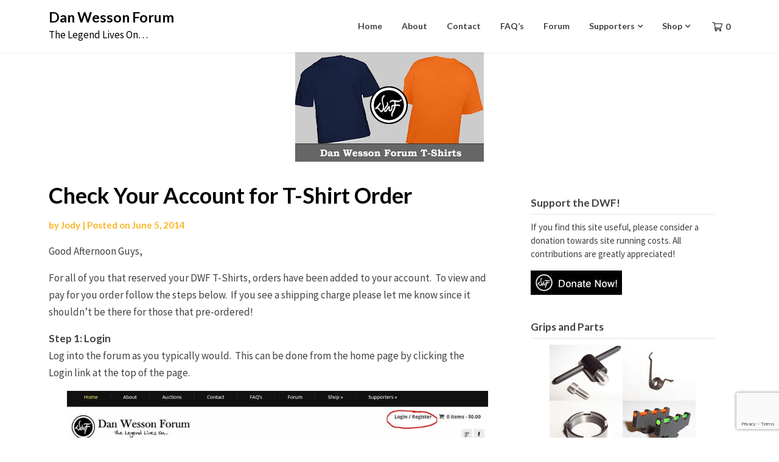

--- FILE ---
content_type: text/html; charset=UTF-8
request_url: https://www.danwessonforum.com/check-your-account-for-t-shirt-order/
body_size: 15851
content:
<!doctype html>
<html lang="en-US">
<head>
	<meta charset="UTF-8">
	<meta name="viewport" content="width=device-width, initial-scale=1">
	<link rel="profile" href="https://gmpg.org/xfn/11">

	<title>Check Your Account for T-Shirt Order &#8211; Dan Wesson Forum</title>
<meta name='robots' content='max-image-preview:large' />
	<style>img:is([sizes="auto" i], [sizes^="auto," i]) { contain-intrinsic-size: 3000px 1500px }</style>
	<script>window._wca = window._wca || [];</script>
<link rel='dns-prefetch' href='//d389zggrogs7qo.cloudfront.net' />
<link rel='dns-prefetch' href='//assets.pinterest.com' />
<link rel='dns-prefetch' href='//platform.linkedin.com' />
<link rel='dns-prefetch' href='//stats.wp.com' />
<link rel='dns-prefetch' href='//fonts.googleapis.com' />
<link rel="alternate" type="application/rss+xml" title="Dan Wesson Forum &raquo; Feed" href="https://www.danwessonforum.com/feed/" />
<link rel="alternate" type="application/rss+xml" title="Dan Wesson Forum &raquo; Comments Feed" href="https://www.danwessonforum.com/comments/feed/" />
<link rel="alternate" type="application/rss+xml" title="Dan Wesson Forum &raquo; Check Your Account for T-Shirt Order Comments Feed" href="https://www.danwessonforum.com/check-your-account-for-t-shirt-order/feed/" />
<script type="text/javascript">
/* <![CDATA[ */
window._wpemojiSettings = {"baseUrl":"https:\/\/s.w.org\/images\/core\/emoji\/16.0.1\/72x72\/","ext":".png","svgUrl":"https:\/\/s.w.org\/images\/core\/emoji\/16.0.1\/svg\/","svgExt":".svg","source":{"concatemoji":"https:\/\/www.danwessonforum.com\/wp-includes\/js\/wp-emoji-release.min.js?ver=6.8.3"}};
/*! This file is auto-generated */
!function(s,n){var o,i,e;function c(e){try{var t={supportTests:e,timestamp:(new Date).valueOf()};sessionStorage.setItem(o,JSON.stringify(t))}catch(e){}}function p(e,t,n){e.clearRect(0,0,e.canvas.width,e.canvas.height),e.fillText(t,0,0);var t=new Uint32Array(e.getImageData(0,0,e.canvas.width,e.canvas.height).data),a=(e.clearRect(0,0,e.canvas.width,e.canvas.height),e.fillText(n,0,0),new Uint32Array(e.getImageData(0,0,e.canvas.width,e.canvas.height).data));return t.every(function(e,t){return e===a[t]})}function u(e,t){e.clearRect(0,0,e.canvas.width,e.canvas.height),e.fillText(t,0,0);for(var n=e.getImageData(16,16,1,1),a=0;a<n.data.length;a++)if(0!==n.data[a])return!1;return!0}function f(e,t,n,a){switch(t){case"flag":return n(e,"\ud83c\udff3\ufe0f\u200d\u26a7\ufe0f","\ud83c\udff3\ufe0f\u200b\u26a7\ufe0f")?!1:!n(e,"\ud83c\udde8\ud83c\uddf6","\ud83c\udde8\u200b\ud83c\uddf6")&&!n(e,"\ud83c\udff4\udb40\udc67\udb40\udc62\udb40\udc65\udb40\udc6e\udb40\udc67\udb40\udc7f","\ud83c\udff4\u200b\udb40\udc67\u200b\udb40\udc62\u200b\udb40\udc65\u200b\udb40\udc6e\u200b\udb40\udc67\u200b\udb40\udc7f");case"emoji":return!a(e,"\ud83e\udedf")}return!1}function g(e,t,n,a){var r="undefined"!=typeof WorkerGlobalScope&&self instanceof WorkerGlobalScope?new OffscreenCanvas(300,150):s.createElement("canvas"),o=r.getContext("2d",{willReadFrequently:!0}),i=(o.textBaseline="top",o.font="600 32px Arial",{});return e.forEach(function(e){i[e]=t(o,e,n,a)}),i}function t(e){var t=s.createElement("script");t.src=e,t.defer=!0,s.head.appendChild(t)}"undefined"!=typeof Promise&&(o="wpEmojiSettingsSupports",i=["flag","emoji"],n.supports={everything:!0,everythingExceptFlag:!0},e=new Promise(function(e){s.addEventListener("DOMContentLoaded",e,{once:!0})}),new Promise(function(t){var n=function(){try{var e=JSON.parse(sessionStorage.getItem(o));if("object"==typeof e&&"number"==typeof e.timestamp&&(new Date).valueOf()<e.timestamp+604800&&"object"==typeof e.supportTests)return e.supportTests}catch(e){}return null}();if(!n){if("undefined"!=typeof Worker&&"undefined"!=typeof OffscreenCanvas&&"undefined"!=typeof URL&&URL.createObjectURL&&"undefined"!=typeof Blob)try{var e="postMessage("+g.toString()+"("+[JSON.stringify(i),f.toString(),p.toString(),u.toString()].join(",")+"));",a=new Blob([e],{type:"text/javascript"}),r=new Worker(URL.createObjectURL(a),{name:"wpTestEmojiSupports"});return void(r.onmessage=function(e){c(n=e.data),r.terminate(),t(n)})}catch(e){}c(n=g(i,f,p,u))}t(n)}).then(function(e){for(var t in e)n.supports[t]=e[t],n.supports.everything=n.supports.everything&&n.supports[t],"flag"!==t&&(n.supports.everythingExceptFlag=n.supports.everythingExceptFlag&&n.supports[t]);n.supports.everythingExceptFlag=n.supports.everythingExceptFlag&&!n.supports.flag,n.DOMReady=!1,n.readyCallback=function(){n.DOMReady=!0}}).then(function(){return e}).then(function(){var e;n.supports.everything||(n.readyCallback(),(e=n.source||{}).concatemoji?t(e.concatemoji):e.wpemoji&&e.twemoji&&(t(e.twemoji),t(e.wpemoji)))}))}((window,document),window._wpemojiSettings);
/* ]]> */
</script>
<style id='wp-emoji-styles-inline-css' type='text/css'>

	img.wp-smiley, img.emoji {
		display: inline !important;
		border: none !important;
		box-shadow: none !important;
		height: 1em !important;
		width: 1em !important;
		margin: 0 0.07em !important;
		vertical-align: -0.1em !important;
		background: none !important;
		padding: 0 !important;
	}
</style>
<link rel='stylesheet' id='wp-block-library-css' href='https://www.danwessonforum.com/wp-includes/css/dist/block-library/style.min.css?ver=6.8.3' type='text/css' media='all' />
<style id='classic-theme-styles-inline-css' type='text/css'>
/*! This file is auto-generated */
.wp-block-button__link{color:#fff;background-color:#32373c;border-radius:9999px;box-shadow:none;text-decoration:none;padding:calc(.667em + 2px) calc(1.333em + 2px);font-size:1.125em}.wp-block-file__button{background:#32373c;color:#fff;text-decoration:none}
</style>
<link rel='stylesheet' id='wc-blocks-vendors-style-css' href='https://www.danwessonforum.com/wp-content/plugins/woocommerce/packages/woocommerce-blocks/build/wc-blocks-vendors-style.css?ver=10.9.3' type='text/css' media='all' />
<link rel='stylesheet' id='wc-all-blocks-style-css' href='https://www.danwessonforum.com/wp-content/plugins/woocommerce/packages/woocommerce-blocks/build/wc-all-blocks-style.css?ver=10.9.3' type='text/css' media='all' />
<link rel='stylesheet' id='mediaelement-css' href='https://www.danwessonforum.com/wp-includes/js/mediaelement/mediaelementplayer-legacy.min.css?ver=4.2.17' type='text/css' media='all' />
<link rel='stylesheet' id='wp-mediaelement-css' href='https://www.danwessonforum.com/wp-includes/js/mediaelement/wp-mediaelement.min.css?ver=6.8.3' type='text/css' media='all' />
<style id='jetpack-sharing-buttons-style-inline-css' type='text/css'>
.jetpack-sharing-buttons__services-list{display:flex;flex-direction:row;flex-wrap:wrap;gap:0;list-style-type:none;margin:5px;padding:0}.jetpack-sharing-buttons__services-list.has-small-icon-size{font-size:12px}.jetpack-sharing-buttons__services-list.has-normal-icon-size{font-size:16px}.jetpack-sharing-buttons__services-list.has-large-icon-size{font-size:24px}.jetpack-sharing-buttons__services-list.has-huge-icon-size{font-size:36px}@media print{.jetpack-sharing-buttons__services-list{display:none!important}}.editor-styles-wrapper .wp-block-jetpack-sharing-buttons{gap:0;padding-inline-start:0}ul.jetpack-sharing-buttons__services-list.has-background{padding:1.25em 2.375em}
</style>
<style id='global-styles-inline-css' type='text/css'>
:root{--wp--preset--aspect-ratio--square: 1;--wp--preset--aspect-ratio--4-3: 4/3;--wp--preset--aspect-ratio--3-4: 3/4;--wp--preset--aspect-ratio--3-2: 3/2;--wp--preset--aspect-ratio--2-3: 2/3;--wp--preset--aspect-ratio--16-9: 16/9;--wp--preset--aspect-ratio--9-16: 9/16;--wp--preset--color--black: #000000;--wp--preset--color--cyan-bluish-gray: #abb8c3;--wp--preset--color--white: #ffffff;--wp--preset--color--pale-pink: #f78da7;--wp--preset--color--vivid-red: #cf2e2e;--wp--preset--color--luminous-vivid-orange: #ff6900;--wp--preset--color--luminous-vivid-amber: #fcb900;--wp--preset--color--light-green-cyan: #7bdcb5;--wp--preset--color--vivid-green-cyan: #00d084;--wp--preset--color--pale-cyan-blue: #8ed1fc;--wp--preset--color--vivid-cyan-blue: #0693e3;--wp--preset--color--vivid-purple: #9b51e0;--wp--preset--gradient--vivid-cyan-blue-to-vivid-purple: linear-gradient(135deg,rgba(6,147,227,1) 0%,rgb(155,81,224) 100%);--wp--preset--gradient--light-green-cyan-to-vivid-green-cyan: linear-gradient(135deg,rgb(122,220,180) 0%,rgb(0,208,130) 100%);--wp--preset--gradient--luminous-vivid-amber-to-luminous-vivid-orange: linear-gradient(135deg,rgba(252,185,0,1) 0%,rgba(255,105,0,1) 100%);--wp--preset--gradient--luminous-vivid-orange-to-vivid-red: linear-gradient(135deg,rgba(255,105,0,1) 0%,rgb(207,46,46) 100%);--wp--preset--gradient--very-light-gray-to-cyan-bluish-gray: linear-gradient(135deg,rgb(238,238,238) 0%,rgb(169,184,195) 100%);--wp--preset--gradient--cool-to-warm-spectrum: linear-gradient(135deg,rgb(74,234,220) 0%,rgb(151,120,209) 20%,rgb(207,42,186) 40%,rgb(238,44,130) 60%,rgb(251,105,98) 80%,rgb(254,248,76) 100%);--wp--preset--gradient--blush-light-purple: linear-gradient(135deg,rgb(255,206,236) 0%,rgb(152,150,240) 100%);--wp--preset--gradient--blush-bordeaux: linear-gradient(135deg,rgb(254,205,165) 0%,rgb(254,45,45) 50%,rgb(107,0,62) 100%);--wp--preset--gradient--luminous-dusk: linear-gradient(135deg,rgb(255,203,112) 0%,rgb(199,81,192) 50%,rgb(65,88,208) 100%);--wp--preset--gradient--pale-ocean: linear-gradient(135deg,rgb(255,245,203) 0%,rgb(182,227,212) 50%,rgb(51,167,181) 100%);--wp--preset--gradient--electric-grass: linear-gradient(135deg,rgb(202,248,128) 0%,rgb(113,206,126) 100%);--wp--preset--gradient--midnight: linear-gradient(135deg,rgb(2,3,129) 0%,rgb(40,116,252) 100%);--wp--preset--font-size--small: 13px;--wp--preset--font-size--medium: 20px;--wp--preset--font-size--large: 36px;--wp--preset--font-size--x-large: 42px;--wp--preset--spacing--20: 0.44rem;--wp--preset--spacing--30: 0.67rem;--wp--preset--spacing--40: 1rem;--wp--preset--spacing--50: 1.5rem;--wp--preset--spacing--60: 2.25rem;--wp--preset--spacing--70: 3.38rem;--wp--preset--spacing--80: 5.06rem;--wp--preset--shadow--natural: 6px 6px 9px rgba(0, 0, 0, 0.2);--wp--preset--shadow--deep: 12px 12px 50px rgba(0, 0, 0, 0.4);--wp--preset--shadow--sharp: 6px 6px 0px rgba(0, 0, 0, 0.2);--wp--preset--shadow--outlined: 6px 6px 0px -3px rgba(255, 255, 255, 1), 6px 6px rgba(0, 0, 0, 1);--wp--preset--shadow--crisp: 6px 6px 0px rgba(0, 0, 0, 1);}:where(.is-layout-flex){gap: 0.5em;}:where(.is-layout-grid){gap: 0.5em;}body .is-layout-flex{display: flex;}.is-layout-flex{flex-wrap: wrap;align-items: center;}.is-layout-flex > :is(*, div){margin: 0;}body .is-layout-grid{display: grid;}.is-layout-grid > :is(*, div){margin: 0;}:where(.wp-block-columns.is-layout-flex){gap: 2em;}:where(.wp-block-columns.is-layout-grid){gap: 2em;}:where(.wp-block-post-template.is-layout-flex){gap: 1.25em;}:where(.wp-block-post-template.is-layout-grid){gap: 1.25em;}.has-black-color{color: var(--wp--preset--color--black) !important;}.has-cyan-bluish-gray-color{color: var(--wp--preset--color--cyan-bluish-gray) !important;}.has-white-color{color: var(--wp--preset--color--white) !important;}.has-pale-pink-color{color: var(--wp--preset--color--pale-pink) !important;}.has-vivid-red-color{color: var(--wp--preset--color--vivid-red) !important;}.has-luminous-vivid-orange-color{color: var(--wp--preset--color--luminous-vivid-orange) !important;}.has-luminous-vivid-amber-color{color: var(--wp--preset--color--luminous-vivid-amber) !important;}.has-light-green-cyan-color{color: var(--wp--preset--color--light-green-cyan) !important;}.has-vivid-green-cyan-color{color: var(--wp--preset--color--vivid-green-cyan) !important;}.has-pale-cyan-blue-color{color: var(--wp--preset--color--pale-cyan-blue) !important;}.has-vivid-cyan-blue-color{color: var(--wp--preset--color--vivid-cyan-blue) !important;}.has-vivid-purple-color{color: var(--wp--preset--color--vivid-purple) !important;}.has-black-background-color{background-color: var(--wp--preset--color--black) !important;}.has-cyan-bluish-gray-background-color{background-color: var(--wp--preset--color--cyan-bluish-gray) !important;}.has-white-background-color{background-color: var(--wp--preset--color--white) !important;}.has-pale-pink-background-color{background-color: var(--wp--preset--color--pale-pink) !important;}.has-vivid-red-background-color{background-color: var(--wp--preset--color--vivid-red) !important;}.has-luminous-vivid-orange-background-color{background-color: var(--wp--preset--color--luminous-vivid-orange) !important;}.has-luminous-vivid-amber-background-color{background-color: var(--wp--preset--color--luminous-vivid-amber) !important;}.has-light-green-cyan-background-color{background-color: var(--wp--preset--color--light-green-cyan) !important;}.has-vivid-green-cyan-background-color{background-color: var(--wp--preset--color--vivid-green-cyan) !important;}.has-pale-cyan-blue-background-color{background-color: var(--wp--preset--color--pale-cyan-blue) !important;}.has-vivid-cyan-blue-background-color{background-color: var(--wp--preset--color--vivid-cyan-blue) !important;}.has-vivid-purple-background-color{background-color: var(--wp--preset--color--vivid-purple) !important;}.has-black-border-color{border-color: var(--wp--preset--color--black) !important;}.has-cyan-bluish-gray-border-color{border-color: var(--wp--preset--color--cyan-bluish-gray) !important;}.has-white-border-color{border-color: var(--wp--preset--color--white) !important;}.has-pale-pink-border-color{border-color: var(--wp--preset--color--pale-pink) !important;}.has-vivid-red-border-color{border-color: var(--wp--preset--color--vivid-red) !important;}.has-luminous-vivid-orange-border-color{border-color: var(--wp--preset--color--luminous-vivid-orange) !important;}.has-luminous-vivid-amber-border-color{border-color: var(--wp--preset--color--luminous-vivid-amber) !important;}.has-light-green-cyan-border-color{border-color: var(--wp--preset--color--light-green-cyan) !important;}.has-vivid-green-cyan-border-color{border-color: var(--wp--preset--color--vivid-green-cyan) !important;}.has-pale-cyan-blue-border-color{border-color: var(--wp--preset--color--pale-cyan-blue) !important;}.has-vivid-cyan-blue-border-color{border-color: var(--wp--preset--color--vivid-cyan-blue) !important;}.has-vivid-purple-border-color{border-color: var(--wp--preset--color--vivid-purple) !important;}.has-vivid-cyan-blue-to-vivid-purple-gradient-background{background: var(--wp--preset--gradient--vivid-cyan-blue-to-vivid-purple) !important;}.has-light-green-cyan-to-vivid-green-cyan-gradient-background{background: var(--wp--preset--gradient--light-green-cyan-to-vivid-green-cyan) !important;}.has-luminous-vivid-amber-to-luminous-vivid-orange-gradient-background{background: var(--wp--preset--gradient--luminous-vivid-amber-to-luminous-vivid-orange) !important;}.has-luminous-vivid-orange-to-vivid-red-gradient-background{background: var(--wp--preset--gradient--luminous-vivid-orange-to-vivid-red) !important;}.has-very-light-gray-to-cyan-bluish-gray-gradient-background{background: var(--wp--preset--gradient--very-light-gray-to-cyan-bluish-gray) !important;}.has-cool-to-warm-spectrum-gradient-background{background: var(--wp--preset--gradient--cool-to-warm-spectrum) !important;}.has-blush-light-purple-gradient-background{background: var(--wp--preset--gradient--blush-light-purple) !important;}.has-blush-bordeaux-gradient-background{background: var(--wp--preset--gradient--blush-bordeaux) !important;}.has-luminous-dusk-gradient-background{background: var(--wp--preset--gradient--luminous-dusk) !important;}.has-pale-ocean-gradient-background{background: var(--wp--preset--gradient--pale-ocean) !important;}.has-electric-grass-gradient-background{background: var(--wp--preset--gradient--electric-grass) !important;}.has-midnight-gradient-background{background: var(--wp--preset--gradient--midnight) !important;}.has-small-font-size{font-size: var(--wp--preset--font-size--small) !important;}.has-medium-font-size{font-size: var(--wp--preset--font-size--medium) !important;}.has-large-font-size{font-size: var(--wp--preset--font-size--large) !important;}.has-x-large-font-size{font-size: var(--wp--preset--font-size--x-large) !important;}
:where(.wp-block-post-template.is-layout-flex){gap: 1.25em;}:where(.wp-block-post-template.is-layout-grid){gap: 1.25em;}
:where(.wp-block-columns.is-layout-flex){gap: 2em;}:where(.wp-block-columns.is-layout-grid){gap: 2em;}
:root :where(.wp-block-pullquote){font-size: 1.5em;line-height: 1.6;}
</style>
<link rel='stylesheet' id='contact-form-7-css' href='https://www.danwessonforum.com/wp-content/plugins/contact-form-7/includes/css/styles.css?ver=5.7.7' type='text/css' media='all' />
<link rel='stylesheet' id='page-list-style-css' href='https://www.danwessonforum.com/wp-content/plugins/page-list/css/page-list.css?ver=5.7' type='text/css' media='all' />
<link rel='stylesheet' id='fontawesome-iconset-style-css' href='https://www.danwessonforum.com/wp-content/sp-resources/forum-iconsets/fontawesome/style.css?ver=6.8.3' type='text/css' media='all' />
<link rel='stylesheet' id='woocommerce-layout-css' href='https://www.danwessonforum.com/wp-content/plugins/woocommerce/assets/css/woocommerce-layout.css?ver=8.1.3' type='text/css' media='all' />
<style id='woocommerce-layout-inline-css' type='text/css'>

	.infinite-scroll .woocommerce-pagination {
		display: none;
	}
</style>
<link rel='stylesheet' id='woocommerce-smallscreen-css' href='https://www.danwessonforum.com/wp-content/plugins/woocommerce/assets/css/woocommerce-smallscreen.css?ver=8.1.3' type='text/css' media='only screen and (max-width: 768px)' />
<link rel='stylesheet' id='woocommerce-general-css' href='https://www.danwessonforum.com/wp-content/plugins/woocommerce/assets/css/woocommerce.css?ver=8.1.3' type='text/css' media='all' />
<style id='woocommerce-inline-inline-css' type='text/css'>
.woocommerce form .form-row .required { visibility: visible; }
</style>
<link rel='stylesheet' id='gutenshop-owl-slider-default-css' href='https://www.danwessonforum.com/wp-content/themes/gutenshop/css/owl.carousel.min.css?ver=6.8.3' type='text/css' media='all' />
<link rel='stylesheet' id='gutenshop-owl-slider-theme-css' href='https://www.danwessonforum.com/wp-content/themes/gutenshop/css/owl.theme.default.css?ver=6.8.3' type='text/css' media='all' />
<link rel='stylesheet' id='font-awesome-css' href='https://www.danwessonforum.com/wp-content/themes/gutenshop/css/font-awesome.min.css?ver=6.8.3' type='text/css' media='all' />
<link rel='stylesheet' id='gutenshop-foundation-css' href='https://www.danwessonforum.com/wp-content/themes/gutenshop/css/foundation.css?ver=6.8.3' type='text/css' media='all' />
<link rel='stylesheet' id='gutenshop-font-css' href='https://fonts.googleapis.com/css?family=Saira+Semi+Condensed%3A400%2C700&#038;ver=6.8.3' type='text/css' media='all' />
<link rel='stylesheet' id='gutenshop-dashicons-css' href='https://www.danwessonforum.com/wp-includes/css/dashicons.css?ver=6.8.3' type='text/css' media='all' />
<link rel='stylesheet' id='gutenshop-style-css' href='https://www.danwessonforum.com/wp-content/themes/gutenshop/style.css?ver=6.8.3' type='text/css' media='all' />
<link rel='stylesheet' id='gutenshop-google-fonts-css' href='//fonts.googleapis.com/css?family=Lato%3A400%2C300italic%2C700%2C700i%7CSource+Sans+Pro%3A400%2C400italic&#038;ver=6.8.3' type='text/css' media='all' />
<link rel='stylesheet' id='recent-posts-widget-with-thumbnails-public-style-css' href='https://www.danwessonforum.com/wp-content/plugins/recent-posts-widget-with-thumbnails/public.css?ver=7.1.1' type='text/css' media='all' />
<script type="text/javascript" src="https://www.danwessonforum.com/wp-includes/js/jquery/jquery.min.js?ver=3.7.1" id="jquery-core-js"></script>
<script type="text/javascript" src="https://www.danwessonforum.com/wp-includes/js/jquery/jquery-migrate.min.js?ver=3.4.1" id="jquery-migrate-js"></script>
<script type="text/javascript" src="https://stats.wp.com/s-202605.js" id="woocommerce-analytics-js" defer="defer" data-wp-strategy="defer"></script>
<link rel="https://api.w.org/" href="https://www.danwessonforum.com/wp-json/" /><link rel="alternate" title="JSON" type="application/json" href="https://www.danwessonforum.com/wp-json/wp/v2/posts/2186" /><link rel="EditURI" type="application/rsd+xml" title="RSD" href="https://www.danwessonforum.com/xmlrpc.php?rsd" />
<meta name="generator" content="WordPress 6.8.3" />
<meta name="generator" content="WooCommerce 8.1.3" />
<link rel="canonical" href="https://www.danwessonforum.com/check-your-account-for-t-shirt-order/" />
<link rel='shortlink' href='https://www.danwessonforum.com/?p=2186' />
<link rel="alternate" title="oEmbed (JSON)" type="application/json+oembed" href="https://www.danwessonforum.com/wp-json/oembed/1.0/embed?url=https%3A%2F%2Fwww.danwessonforum.com%2Fcheck-your-account-for-t-shirt-order%2F" />
<link rel="alternate" title="oEmbed (XML)" type="text/xml+oembed" href="https://www.danwessonforum.com/wp-json/oembed/1.0/embed?url=https%3A%2F%2Fwww.danwessonforum.com%2Fcheck-your-account-for-t-shirt-order%2F&#038;format=xml" />
    
    <script type="text/javascript">
        var ajaxurl = 'https://www.danwessonforum.com/wp-admin/admin-ajax.php';
    </script>
<!-- Running WishList Member v3.10.7604 -->
<style type='text/css'>
/* CSS Code for the Registration Form */

/* The Main Registration Form Table */
.wpm_registration{
	clear:both;
	padding:0;
	margin:10px 0;
}
.wpm_registration td{
	text-align:left;
}
/*CSS for Existing Members Login Table*/
.wpm_existing{
	clear:both;
	padding:0;
	margin:10px 0;
}
/* CSS for Registration Error Messages */
p.wpm_err{
	color:#f00;
	font-weight:bold;
}

/* CSS for custom message sent to registration url */
p.wlm_reg_msg_external {
	border: 2px dotted #aaaaaa;
	padding: 10px;
	background: #fff;
	color: #000;
}

/* CSS Code for the Registration Instructions Box */

/* The Main Instructions Box */
div#wlmreginstructions{
	background:#ffffdd;
	border:1px solid #ff0000;
	padding:0 1em 1em 1em;
	margin:0 auto 1em auto;
	font-size:1em;
	width:450px;
	color:#333333;
}

/* Links displayed in the Instructions Box */
#wlmreginstructions a{
	color:#0000ff;
	text-decoration:underline;
}

/* Numbered Bullets in the Instructions Box */
#wlmreginstructions ol{
	margin:0 0 0 1em;
	padding:0 0 0 1em;
	list-style:decimal;
	background:none;
}

/* Each Bullet Entry */
#wlmreginstructions li{
	margin:0;
	padding:0;
	background:none;
}


/* The Main Widget Enclosure */
.WishListMember_Widget{ }


/* The Main Login Merge Code Enclosure */
.WishListMember_LoginMergeCode{ }
</style><script>document.documentElement.className += " js";</script>
	<style>img#wpstats{display:none}</style>
		<link rel="pingback" href="https://www.danwessonforum.com/xmlrpc.php">
		<style type="text/css">
			/* Navigation */
			.main-navigation a, #site-navigation span.dashicons.dashicons-menu:before, .iot-menu-left-ul a { color: ; }
			.cart-customlocation svg{ fill: ; }
			.navigation-wrapper, .main-navigation ul ul, #iot-menu-left, .cart-preview{ background: #ffffff; }
							.site-description {display:block;}
		.main-navigation a {line-height:63px;}
		.cart-customlocation svg{margin-top:34px;}
		#site-navigation span.dashicons.dashicons-menu {margin-top:25px;}
	
	






/* Global */
.single .content-area a, .page .content-area a, .woocommerce table.shop_table a { color: ; }
.page .content-area a.button, .single .page .content-area a.button {color:#fff;}
a.button,a.button:hover,a.button:active,a.button:focus, button, input[type="button"], input[type="reset"], input[type="submit"] { background: ; }
.tags-links a, .cat-links a{ border-color: ; }
.single main article .entry-meta *, .single main article .entry-meta, .archive main article .entry-meta *, .comments-area .comment-metadata time{ color: ; }
.single .content-area h1, .single .content-area h2, .single .content-area h3, .single .content-area h4, .single .content-area h5, .single .content-area h6, .page .content-area h1, .page .content-area h2, .page .content-area h3, .page .content-area h4, .page .content-area h5, .page .content-area h6, .page .content-area th, .single .content-area th, .blog.related-posts main article h4 a, .single b.fn, .page b.fn, .error404 h1, .search-results h1.page-title, .search-no-results h1.page-title, .archive h1.page-title, .page header.entry-header h1, h2.woocommerce-loop-product__title, .woocommerce-billing-fields label,#order_comments_field label, .wc_payment_method label, form.woocommerce-EditAccountForm.edit-account legend, .product h1.product_title.entry-title, .woocommerce div.product p.price *{ color: ; }
.comment-respond p.comment-notes, .comment-respond label, .page .site-content .entry-content cite, .comment-content *, .about-the-author, .page code, .page kbd, .page tt, .page var, .page .site-content .entry-content, .page .site-content .entry-content p, .page .site-content .entry-content li, .page .site-content .entry-content div, .comment-respond p.comment-notes, .comment-respond label, .single .site-content .entry-content cite, .comment-content *, .about-the-author, .single code, .single kbd, .single tt, .single var, .single .site-content .entry-content, .single .site-content .entry-content p, .single .site-content .entry-content li, .single .site-content .entry-content div, .error404 p, .search-no-results p, .woocommerce-Price-amount.amount, .woocommerce ul.products li.product .price, mark.count, p.woocommerce-result-count, .cart-subtotal span.woocommerce-Price-amount.amount, .order-total span.woocommerce-Price-amount.amount, .woocommerce-terms-and-conditions-wrapper .validate-required label, .woocommerce-form-login span, .woocommerce-form-login label, .create-account span, #customer_login .form-row label, .woocommerce-view-order mark,.woocommerce-view-order ins, table tfoot, .woocommerce form .form-row label, .payment_method_stripe label, .variations label, .product span.sku, .woocommerce div.product .woocommerce-tabs ul.tabs li a, .woocommerce div.product .woocommerce-tabs ul.tabs li a:hover, .woocommerce table.shop_attributes th, .woocommerce table.shop_attributes td { color: ; }
.page .entry-content blockquote, .single .entry-content blockquote, .comment-content blockquote { border-color: ; }
.error-404 input.search-field, .about-the-author, .comments-title, .related-posts h3, .comment-reply-title,#add_payment_method .cart-collaterals .cart_totals tr td, #add_payment_method .cart-collaterals .cart_totals tr th, .woocommerce-cart .cart-collaterals .cart_totals tr td, .woocommerce-cart .cart-collaterals .cart_totals tr th, .woocommerce-checkout .cart-collaterals .cart_totals tr td, .woocommerce-checkout .cart-collaterals .cart_totals tr th, .woocommerce-cart .cart_totals h2, .woocommerce table.shop_table td, .woocommerce-checkout .woocommerce-billing-fields h3, #add_payment_method #payment ul.payment_methods, .woocommerce-cart #payment ul.payment_methods, .woocommerce-checkout #payment ul.payment_methods,.woocommerce div.product .woocommerce-tabs ul.tabs::before { border-color: ; }
.product h1.product_title.entry-title:after, .woocommerce-cart h1:after, .woocommerce-account.woocommerce-page h1.entry-title:after, #customer_login h2:after{ background: ; }
.woocommerce table.shop_table.woocommerce-checkout-review-order-table, .single article.post table *,.page article.page table *, nav.woocommerce-MyAccount-navigation li{ border-color:  !important; }
.wp-block-button__link, ul li.product .button, ul li.product .button:hover, .woocommerce ul.products li.product .product-feed-button .add_to_cart_button, .woocommerce ul.products li.product .product-feed-button .button, .woocommerce ul.products li.product:hover a.added_to_cart.wc-forward, .woocommerce nav.woocommerce-pagination ul li a, .woocommerce nav.woocommerce-pagination ul li a:hover, .woocommerce nav.woocommerce-pagination ul li span.current, .woocommerce nav.woocommerce-pagination ul li span.current:hover, .woocommerce nav.woocommerce-pagination ul li span, .woocommerce nav.woocommerce-pagination ul li, a.checkout-button.button.alt.wc-forward, .woocommerce #respond input#submit, .woocommerce a.button, .woocommerce button.button, .woocommerce input.button, .woocommerce table.shop_table .coupon button.button, .woocommerce #respond input#submit:hover, .woocommerce a.button:hover, .woocommerce button.button:hover, .woocommerce input.button:hover, .return-to-shop a.button.wc-backward, .woocommerce #respond input#submit.disabled:hover, .woocommerce #respond input#submit:disabled:hover, .woocommerce #respond input#submit:disabled[disabled]:hover, .woocommerce a.button.disabled:hover, .woocommerce a.button:disabled:hover, .woocommerce a.button:disabled[disabled]:hover, .woocommerce button.button.disabled:hover, .woocommerce button.button:disabled:hover, .woocommerce button.button:disabled[disabled]:hover, .woocommerce input.button.disabled:hover, .woocommerce input.button:disabled:hover, .woocommerce input.button:disabled[disabled]:hover, .woocommerce-checkout button#place_order, .woocommerce .woocommerce-message a.button.wc-forward, .woocommerce-message a.button.wc-forward:hover, .woocommerce-message a.button.wc-forward:focus, div#customer_login form.woocommerce-EditAccountForm.edit-account button.woocommerce-Button.button, .woocommerce-form-login button.woocommerce-Button.button, #customer_login button.woocommerce-Button.button, a.button, a.button:hover, a.button:active, a.button:focus, button, input[type="button"], input[type="reset"], input[type="submit"], .woocommerce-account a.woocommerce-button.button.view, .woocommerce-account a.woocommerce-button.button.view:hover, .woocommerce-account a.woocommerce-button.button.view:active, .woocommerce-account a.woocommerce-button.button.view:focus, .woocommerce .woocommerce-MyAccount-content a.button, .woocommerce .woocommerce-MyAccount-content a.button:hover, .woocommerce .woocommerce-MyAccount-content a.button:active, .woocommerce .woocommerce-MyAccount-content a.button:focus, form#add_payment_method button#place_order, .woocommerce-Address a.edit, .woocommerce table a.button.delete, .woocommerce table a.button.delete:hover, button.single_add_to_cart_button.button.alt, button.single_add_to_cart_button.button.alt:hover, .woocommerce #respond input#submit.alt.disabled, .woocommerce #respond input#submit.alt.disabled:hover, .woocommerce #respond input#submit.alt:disabled, .woocommerce #respond input#submit.alt:disabled:hover, .woocommerce #respond input#submit.alt:disabled[disabled], .woocommerce #respond input#submit.alt:disabled[disabled]:hover, .woocommerce a.button.alt.disabled, .woocommerce a.button.alt.disabled:hover, .woocommerce a.button.alt:disabled, .woocommerce a.button.alt:disabled:hover, .woocommerce a.button.alt:disabled[disabled], .woocommerce a.button.alt:disabled[disabled]:hover, .woocommerce button.button.alt.disabled, .woocommerce button.button.alt.disabled:hover, .woocommerce button.button.alt:disabled, .woocommerce button.button.alt:disabled:hover, .woocommerce button.button.alt:disabled[disabled], .woocommerce button.button.alt:disabled[disabled]:hover, .woocommerce input.button.alt.disabled, .woocommerce input.button.alt.disabled:hover, .woocommerce input.button.alt:disabled, .woocommerce input.button.alt:disabled:hover, .woocommerce input.button.alt:disabled[disabled], .woocommerce input.button.alt:disabled[disabled]:hover, .woocommerce #respond input#submit.alt, .woocommerce a.button.alt, .woocommerce button.button.alt, .woocommerce input.button.alt, .single-product.woocommerce #respond input#submit{ background: ; }
.single .content-area a.wp-block-button__link, .page .content-area a.wp-block-button__link, .wp-block-button__link, ul li.product .button, ul li.product .button:hover, .woocommerce ul.products li.product .product-feed-button .add_to_cart_button, .woocommerce ul.products li.product .product-feed-button .button, .woocommerce ul.products li.product:hover a.added_to_cart.wc-forward, .woocommerce nav.woocommerce-pagination ul li a, .woocommerce nav.woocommerce-pagination ul li a:hover, .woocommerce nav.woocommerce-pagination ul li span.current, .woocommerce nav.woocommerce-pagination ul li span.current:hover, .woocommerce nav.woocommerce-pagination ul li span, .woocommerce nav.woocommerce-pagination ul li, a.checkout-button.button.alt.wc-forward, .woocommerce #respond input#submit, .woocommerce a.button, .woocommerce button.button, .woocommerce input.button, .woocommerce table.shop_table .coupon button.button, .woocommerce table.shop_table input#coupon_code, .woocommerce #respond input#submit:hover, .woocommerce a.button:hover, .woocommerce button.button:hover, .woocommerce input.button:hover, #secondary .search-form input.search-submit, .search-form input.search-submit, input.search-submit, a.button, a.button:hover, a.button:active, a.button:focus, button, input[type="button"], input[type="reset"], input[type="submit"], .woocommerce-Address a.edit, .woocommerce table a.button.delete, .woocommerce table a.button.delete:hover,button.single_add_to_cart_button.button.alt, button.single_add_to_cart_button.button.alt:hover, .woocommerce #respond input#submit.alt.disabled, .woocommerce #respond input#submit.alt.disabled:hover, .woocommerce #respond input#submit.alt:disabled, .woocommerce #respond input#submit.alt:disabled:hover, .woocommerce #respond input#submit.alt:disabled[disabled], .woocommerce #respond input#submit.alt:disabled[disabled]:hover, .woocommerce a.button.alt.disabled, .woocommerce a.button.alt.disabled:hover, .woocommerce a.button.alt:disabled, .woocommerce a.button.alt:disabled:hover, .woocommerce a.button.alt:disabled[disabled], .woocommerce a.button.alt:disabled[disabled]:hover, .woocommerce button.button.alt.disabled, .woocommerce button.button.alt.disabled:hover, .woocommerce button.button.alt:disabled, .woocommerce button.button.alt:disabled:hover, .woocommerce button.button.alt:disabled[disabled], .woocommerce button.button.alt:disabled[disabled]:hover, .woocommerce input.button.alt.disabled, .woocommerce input.button.alt.disabled:hover, .woocommerce input.button.alt:disabled, .woocommerce input.button.alt:disabled:hover, .woocommerce input.button.alt:disabled[disabled], .woocommerce input.button.alt:disabled[disabled]:hover, .woocommerce #respond input#submit.alt, .woocommerce a.button.alt, .woocommerce button.button.alt, .woocommerce input.button.alt, .single-product.woocommerce #respond input#submit { color:  !important; }
.woocommerce #respond input#submit:hover, .woocommerce a.button:hover, .woocommerce button.button:hover, .woocommerce input.button:hover, .woocommerce-account a.woocommerce-button.button.view, .woocommerce-account a.woocommerce-button.button.view:hover, .woocommerce-account a.woocommerce-button.button.view:active, .woocommerce-account a.woocommerce-button.button.view:focus, .woocommerce .woocommerce-MyAccount-content a.button, .woocommerce .woocommerce-MyAccount-content a.button:hover, .woocommerce .woocommerce-MyAccount-content a.button:active, .woocommerce .woocommerce-MyAccount-content a.button:focus, form#add_payment_method button#place_order, .woocommerce-Address a.edit,.woocommerce table a.button.delete, .woocommerce table a.button.delete:hover, button.single_add_to_cart_button.button.alt, button.single_add_to_cart_button.button.alt:hover,.woocommerce .product .woocommerce-tabs ul.tabs.wc-tabs li.active,.woocommerce #respond input#submit.alt.disabled, .woocommerce #respond input#submit.alt.disabled:hover, .woocommerce #respond input#submit.alt:disabled, .woocommerce #respond input#submit.alt:disabled:hover, .woocommerce #respond input#submit.alt:disabled[disabled], .woocommerce #respond input#submit.alt:disabled[disabled]:hover, .woocommerce a.button.alt.disabled, .woocommerce a.button.alt.disabled:hover, .woocommerce a.button.alt:disabled, .woocommerce a.button.alt:disabled:hover, .woocommerce a.button.alt:disabled[disabled], .woocommerce a.button.alt:disabled[disabled]:hover, .woocommerce button.button.alt.disabled, .woocommerce button.button.alt.disabled:hover, .woocommerce button.button.alt:disabled, .woocommerce button.button.alt:disabled:hover, .woocommerce button.button.alt:disabled[disabled], .woocommerce button.button.alt:disabled[disabled]:hover, .woocommerce input.button.alt.disabled, .woocommerce input.button.alt.disabled:hover, .woocommerce input.button.alt:disabled, .woocommerce input.button.alt:disabled:hover, .woocommerce input.button.alt:disabled[disabled], .woocommerce input.button.alt:disabled[disabled]:hover, .woocommerce #respond input#submit.alt, .woocommerce a.button.alt, .woocommerce button.button.alt, .woocommerce input.button.alt{ border-color:  !important; }
.woocommerce span.onsale { color: ; }
.woocommerce span.onsale { background: ; }
.woocommerce .woocommerce-ordering select, .woocommerce .quantity input.qty, .woocommerce form input, .woocommerce form .form-row .input-text, .woocommerce-page form .form-row .input-text, .select2-container--default .select2-selection--single, .error-404 input.search-field, div#stripe-card-element, div#stripe-exp-element, div#stripe-cvc-element, .woocommerce div.product form.cart .variations select { background: ; }
.woocommerce .woocommerce-ordering select, .woocommerce .quantity input.qty, .woocommerce form input, .woocommerce form .form-row .input-text, .woocommerce-page form .form-row .input-text, .select2-container--default .select2-selection--single, .error-404 input.search-field, .select2-container--default .select2-selection--single .select2-selection__rendered, div#stripe-card-element, div#stripe-exp-element, div#stripe-cvc-element, .woocommerce div.product form.cart .variations select { color: ; }
.woocommerce .woocommerce-ordering select, .woocommerce .quantity input.qty, .woocommerce form input, .woocommerce form .form-row .input-text, .woocommerce-page form .form-row .input-text, .select2-container--default .select2-selection--single, .woocommerce form .form-row.woocommerce-validated .select2-container, .woocommerce form .form-row.woocommerce-validated input.input-text, .woocommerce form .form-row.woocommerce-validated select, .error-404 input.search-field, div#stripe-card-element, div#stripe-exp-element, div#stripe-cvc-element, .woocommerce div.product form.cart .variations select { border-color:  !important; }
.select2-container--default .select2-selection--single .select2-selection__arrow b{ border-color:  transparent transparent transparent; }
.single article.post table *,.page article.page table *, .woocommerce .woocommerce-checkout #payment ul.payment_methods, .woocommerce-error, .woocommerce-info, .woocommerce-message, .woocommerce-checkout form.woocommerce-form.woocommerce-form-login.login{ background: #ffffff; }
.woocommerce table.shop_table input#coupon_code{ border-color:  !important; }
.woocommerce table.shop_table input#coupon_code::placeholder,.woocommerce table.shop_table input#coupon_code { color:  !important; }

 








	a.gutenshopshare-link.gutenshopshare-pinterest {
		display:none;
	}
	a.gutenshopshare-link.gutenshopshare-linkedin {
		display:none;
	}
	a.gutenshopshare-link.gutenshopshare-whatsapp {
		display:none;
	}
	a.gutenshopshare-link.gutenshopshare-twitter {
		display:none;
	}
	a.gutenshopshare-link.gutenshopshare-facebook {
		display:none;
	}

.gutenshopshare-link span {display:none;}
.gutenshopshare-link img {margin:0;max-width: 22px;}
.gutenshopshare-link, .gutenshopshare-link:hover, .gutenshopshare-link:active, .gutenshopshare-link:focus, .gutenshopshare-link:visited {min-height: 40px;min-width: 60px;text-align: center;padding: 8px !important;}
	.gutenshopshare-link img {display:none;}
	.gutenshopshare-link:after {display:none;}

/* Sidebar */
.sidebar-inner{ background-color: ; }
#secondary h4, #secondary h1, #secondary h2, #secondary h3, #secondary h5, #secondary h6, #secondary h4 a, #secondary span.product-title{ color: ; }
#secondary .search-form input.search-submit, #secondary .search-form input.search-submit, #secondary input.search-submit, #secondary .widget_product_search form.woocommerce-product-search button, #secondary button.button, .sidebar-inner .widget.widget_shopping_cart a.button, #secondary .sidebar-inner .widget.widget_shopping_cart a.button { background-color: ; }
#secondary .sidebar-inner .widget.widget_shopping_cart a.button{ color:  !important; }
#secondary .search-form input.search-submit, #secondary .search-form input.search-submit, #secondary input.search-submit, #secondary .widget_product_search form.woocommerce-product-search button, #secondary button.button, #secondary .sidebar-inner .widget.widget_shopping_cart a.button{ color: ; }
#secondary .search-form input.search-field, #secondary .widget_product_search form.woocommerce-product-search .search-field, #secondary .select2-selection, .select2-container--default .select2-selection--single .select2-selection__placeholder, #secondary select, .blog #secondary input.search-field, .blog #secondary input.search-field, .search-results #secondary input.search-field, .archive #secondary input.search-field{ color:  !important; }
#secondary .select2-selection,#secondary .search-form input.search-field, #secondary .widget_product_search form.woocommerce-product-search .search-field, #secondary select, .blog #secondary input.search-field, .blog #secondary input.search-field, .search-results #secondary input.search-field, .archive #secondary input.search-field{ background-color: ; }
#secondary .select2-container--default .select2-selection--single .select2-selection__arrow b { border-color:  transparent transparent transparent; }
.woocommerce .widget_price_filter .ui-slider .ui-slider-handle, .woocommerce .widget_price_filter .ui-slider .ui-slider-range {background:; };}
#secondary span.rpwwt-post-title{ color:  !important; }
#secondary select, #secondary h4, .blog #secondary input.search-field, .blog #secondary input.search-field, .search-results #secondary input.search-field, .archive #secondary input.search-field, #secondary .calendar_wrap * { border-color: ; }
#secondary .amount, #secondary .woocommerce-Price-currencySymbol, #secondary * { color: ; }
#secondary .rpwwt-post-date{ color:  !important; }
#secondary a { color: ; }
#secondary .search-form input.search-submit, .search-form input.search-submit, input.search-submit { background: ; }

/* Blog Feed */
body.custom-background.blog, body.blog, body.custom-background.archive, body.archive, body.custom-background.search-results, body.search-results{ background-color: ; }
.blog main article, .search-results main article, .archive main article, .related-posts.blog main article{ background-color: ; }
.blog main article h2 a, .search-results main article h2 a, .archive main article h2 a{ color: ; }
.blog main article .entry-meta, .archive main article .entry-meta, .search-results main article .entry-meta{ color: ; }
.blog main article p, .search-results main article p, .archive main article p { color: ; }
.nav-links span, .nav-links a, .pagination .current, .nav-links span:hover, .nav-links a:hover, .pagination .current:hover { background: ; }
.nav-links span, .nav-links a, .pagination .current, .nav-links span:hover, .nav-links a:hover, .pagination .current:hover{ color: ; }



/* Slideshow */
.slider-content { padding-top: 0px; }
.slider-content { padding-bottom: 1px; }
.owl-theme .owl-dots .owl-dot span { background: ; }
.owl-theme .owl-dots .owl-dot span { border-color: ; }
.owl-theme .owl-dots .owl-dot.active span, .owl-theme .owl-dots .owl-dot:hover span{ background: ; }
.owl-theme .owl-dots .owl-dot.active span, .owl-theme .owl-dots .owl-dot:hover span{ border: ; }



/**** Slide 1 */
.slide_one { background: ; }
.slide_one.owl-item .slideshow-button { background: ; }
.slide_one.owl-item .slideshow-button { color: ; }
.slide_one.owl-item p { color: ; }
.slide_one.owl-item h3 { color: ; }
/**** Slide 3 */
.slide_three { background: ; }
.slide_three.owl-item .slideshow-button { background: ; }
.slide_three.owl-item .slideshow-button { color: ; }
.slide_three.owl-item p { color: ; }
.slide_three.owl-item h3 { color: ; }

/**** Slide 5 */
.slide_five { background: ; }
.slide_five.owl-item .slideshow-button { background: ; }
.slide_five.owl-item .slideshow-button { color: ; }
.slide_five.owl-item p { color: ; }
.slide_five.owl-item h3 { color: ; }

/**** Slide 7 */
.slide_seven { background: ; }
.slide_seven.owl-item .slideshow-button { background: ; }
.slide_seven.owl-item .slideshow-button { color: ; }
.slide_seven.owl-item p { color: ; }
.slide_seven.owl-item h3 { color: ; }
/**** Slide 9 */
.slide_nine { background: ; }
.slide_nine.owl-item .slideshow-button { background: ; }
.slide_nine.owl-item .slideshow-button { color: ; }
.slide_nine.owl-item p { color: ; }
.slide_nine.owl-item h3 { color: ; }


/* Landing Page */

/**** Pagebuilder section */
.sitebuilder-section h1, .sitebuilder-section h2, .sitebuilder-section h3, .sitebuilder-section h4, .sitebuilder-section h5, .sitebuilder-section h6, .sitebuilder-section td  { color: ; }
.sitebuilder-section p, .sitebuilder-section div, .sitebuilder-section ol, .sitebuilder-section ul,.sitebuilder-section li, .sitebuilder-section, .sitebuilder-section cite { color: ; }
.sitebuilder-section a { color: ; }
.sitebuilder-section a.button, .sitebuilder-section a.button:hover, .sitebuilder-section a.button:active, .sitebuilder-section a.button:focus{ background: ; }
.sitebuilder-section { padding-top: px; }
.sitebuilder-section { padding-bottom: px; }
.sitebuilder-section { background: ; }

/**** Grid section */
.grid-section { padding-top: px; }
.grid-section { padding-bottom: px; }
.grid-section h3 { color: ; }
.grid-section p { color: ; }
.grid-section { background-color: ; }

/**** About section */
.about-section { padding-top: px; }
.about-section { padding-bottom: px; }
.about-section { background-color: ; }
.about-section .about-tagline { color: ; }
.about-section h2 { color: ; }
.about-section h2:after { background: ; }
.about-section p { color: ; }

/**** Blog posts section */
.page-template-landing-page-design .blog { padding-top: px; }
.page-template-landing-page-design .blog { padding-bottom: px; }
.landing-page-description h2 { color: ; }
.landing-page-description p { color: ; }
.page-template-landing-page-design .blog { background: ; }
.page-template-landing-page-design .blog .entry-meta, .page-template-landing-page-design .blog .entry-meta *{ color: ; }
.page-template-landing-page-design .blog main article { background: ; }
.page-template-landing-page-design .blog { background: ; }
.page-template-landing-page-design .blog main article h2 a { color: ; }
.page-template-landing-page-design .blog main article p { color: ; }
.blog-post-button-wrapper .blog-button { background: ; }
.blog-post-button-wrapper .blog-button { color: ; }


/**** Blog posts section */
.sitebuilder-section {
	-webkit-box-ordinal-group: ;
	-moz-box-ordinal-group: ;
	-ms-flex-order: ; 
	-webkit-order: ; 
	order: ;
}
.grid-section {
	-webkit-box-ordinal-group: ;
	-moz-box-ordinal-group: ;
	-ms-flex-order: ; 
	-webkit-order: ; 
	order: ;
}
.about-section {
	-webkit-box-ordinal-group: ;
	-moz-box-ordinal-group: ;
	-ms-flex-order: ; 
	-webkit-order: ; 
	order: ;
}
.blog-section-wrapper .blog {
	-webkit-box-ordinal-group: ;
	-moz-box-ordinal-group: ;
	-ms-flex-order: ; 
	-webkit-order: ; 
	order: ;
}

/* Footer */
.footer-container, .footer-widgets-container { background: ; }
.footer-widgets-container h4, .footer-widgets-container h1, .footer-widgets-container h2, .footer-widgets-container h3, .footer-widgets-container h5, .footer-widgets-container h4 a, .footer-widgets-container th, .footer-widgets-container caption { color: ; }
.footer-widgets-container h4, .footer-widgets-container { border-color: ; }
.footer-column *, .footer-column p, .footer-column li { color: ; }
.footer-column a, .footer-menu li a { color: ; }
.site-info a { color: ; }
.site-info { color: ; }


</style>
	<noscript><style>.woocommerce-product-gallery{ opacity: 1 !important; }</style></noscript>
			<style type="text/css">

		.navigation-wrapper {
			background-image: url(https://www.danwessonforum.com/wp-content/uploads/2019/08/Header_1920x700-1.jpg) no-repeat scroll top;
		}
		
				.site-title a,
		.site-description {
			color: #000000;
		}
				</style>
		<style type="text/css" id="custom-background-css">
body.custom-background { background-color: #ffffff; }
</style>
	</head>

<body data-rsssl=1 class="wp-singular post-template-default single single-post postid-2186 single-format-standard custom-background wp-theme-gutenshop theme-gutenshop woocommerce-no-js metaslider-plugin">
	<div class="navigation-wrapper">
		
		<div class="site grid-container">
			<header id="masthead" class="site-header grid-x grid-padding-x">
				<div class="site-branding large-3 medium-9 small-8 cell">
											<div class="logo-container">
							<h2 class="site-title"><a href="https://www.danwessonforum.com/" rel="home">Dan Wesson Forum</a></h2>
														<p class="site-description">The Legend Lives On&#8230;</p>
											</div>	
				</div><!-- .site-branding -->

				<nav id="site-navigation" class="main-navigation large-9 medium-3 small-4 cell">
					<div class="cart-header">
						
						<a class="cart-customlocation" href="https://www.danwessonforum.com/cart/" title="">
							<svg height="512pt" viewBox="0 -31 512.00026 512" width="512pt" xmlns="http://www.w3.org/2000/svg"><path d="m164.960938 300.003906h.023437c.019531 0 .039063-.003906.058594-.003906h271.957031c6.695312 0 12.582031-4.441406 14.421875-10.878906l60-210c1.292969-4.527344.386719-9.394532-2.445313-13.152344-2.835937-3.757812-7.269531-5.96875-11.976562-5.96875h-366.632812l-10.722657-48.253906c-1.527343-6.863282-7.613281-11.746094-14.644531-11.746094h-90c-8.285156 0-15 6.714844-15 15s6.714844 15 15 15h77.96875c1.898438 8.550781 51.3125 230.917969 54.15625 243.710938-15.941406 6.929687-27.125 22.824218-27.125 41.289062 0 24.8125 20.1875 45 45 45h272c8.285156 0 15-6.714844 15-15s-6.714844-15-15-15h-272c-8.269531 0-15-6.730469-15-15 0-8.257812 6.707031-14.976562 14.960938-14.996094zm312.152343-210.003906-51.429687 180h-248.652344l-40-180zm0 0"/><path d="m150 405c0 24.8125 20.1875 45 45 45s45-20.1875 45-45-20.1875-45-45-45-45 20.1875-45 45zm45-15c8.269531 0 15 6.730469 15 15s-6.730469 15-15 15-15-6.730469-15-15 6.730469-15 15-15zm0 0"/><path d="m362 405c0 24.8125 20.1875 45 45 45s45-20.1875 45-45-20.1875-45-45-45-45 20.1875-45 45zm45-15c8.269531 0 15 6.730469 15 15s-6.730469 15-15 15-15-6.730469-15-15 6.730469-15 15-15zm0 0"/></svg>
							<span class="cart-icon-number">0</span> 
								
									<div class="cart-preview">
										    </div>
</div></a>

<div class="menu-main-menu-container"><ul id="primary-menu" class="menu"><li id="menu-item-1455" class="menu-item menu-item-type-custom menu-item-object-custom menu-item-home menu-item-1455"><a href="https://www.danwessonforum.com/">Home</a></li>
<li id="menu-item-1390" class="menu-item menu-item-type-post_type menu-item-object-page menu-item-1390"><a href="https://www.danwessonforum.com/about/">About</a></li>
<li id="menu-item-1393" class="menu-item menu-item-type-post_type menu-item-object-page menu-item-1393"><a href="https://www.danwessonforum.com/contact/">Contact</a></li>
<li id="menu-item-1392" class="menu-item menu-item-type-post_type menu-item-object-page menu-item-1392"><a href="https://www.danwessonforum.com/faqs/">FAQ&#8217;s</a></li>
<li id="menu-item-1389" class="menu-item menu-item-type-post_type menu-item-object-page menu-item-1389"><a href="https://www.danwessonforum.com/forum/">Forum</a></li>
<li id="menu-item-1678" class="menu-item menu-item-type-post_type menu-item-object-page menu-item-has-children menu-item-1678"><a href="https://www.danwessonforum.com/supporters/">Supporters</a>
<ul class="sub-menu">
	<li id="menu-item-1778" class="menu-item menu-item-type-post_type menu-item-object-page menu-item-1778"><a href="https://www.danwessonforum.com/supporters/advertisements/">Advertisements</a></li>
	<li id="menu-item-1683" class="menu-item menu-item-type-post_type menu-item-object-page menu-item-1683"><a href="https://www.danwessonforum.com/supporters/articles/">Articles</a></li>
	<li id="menu-item-1780" class="menu-item menu-item-type-post_type menu-item-object-page menu-item-1780"><a href="https://www.danwessonforum.com/supporters/calendars/">Calendars</a></li>
	<li id="menu-item-1916" class="menu-item menu-item-type-post_type menu-item-object-page menu-item-1916"><a href="https://www.danwessonforum.com/supporters/files/">Files</a></li>
	<li id="menu-item-1782" class="menu-item menu-item-type-post_type menu-item-object-page menu-item-1782"><a href="https://www.danwessonforum.com/supporters/history/">History</a></li>
	<li id="menu-item-1783" class="menu-item menu-item-type-post_type menu-item-object-page menu-item-1783"><a href="https://www.danwessonforum.com/supporters/models/">Models</a></li>
	<li id="menu-item-1784" class="menu-item menu-item-type-post_type menu-item-object-page menu-item-1784"><a href="https://www.danwessonforum.com/supporters/other/">Other</a></li>
	<li id="menu-item-1915" class="menu-item menu-item-type-post_type menu-item-object-page menu-item-1915"><a href="https://www.danwessonforum.com/supporters/patents/">Patents</a></li>
	<li id="menu-item-1785" class="menu-item menu-item-type-post_type menu-item-object-page menu-item-1785"><a href="https://www.danwessonforum.com/supporters/photos/">Photos</a></li>
	<li id="menu-item-1786" class="menu-item menu-item-type-post_type menu-item-object-page menu-item-1786"><a href="https://www.danwessonforum.com/supporters/prices/">Price Lists</a></li>
	<li id="menu-item-1917" class="menu-item menu-item-type-post_type menu-item-object-page menu-item-1917"><a href="https://www.danwessonforum.com/supporters/files/production-data/">Production Data</a></li>
	<li id="menu-item-1787" class="menu-item menu-item-type-post_type menu-item-object-page menu-item-1787"><a href="https://www.danwessonforum.com/supporters/reloading-data/">Reloading Data</a></li>
	<li id="menu-item-1918" class="menu-item menu-item-type-post_type menu-item-object-page menu-item-1918"><a href="https://www.danwessonforum.com/supporters/serial-numbers/">Serial Numbers</a></li>
	<li id="menu-item-1919" class="menu-item menu-item-type-post_type menu-item-object-page menu-item-1919"><a href="https://www.danwessonforum.com/supporters/manuals/">User Manuals</a></li>
</ul>
</li>
<li id="menu-item-6845" class="menu-item menu-item-type-post_type menu-item-object-page menu-item-has-children menu-item-6845"><a href="https://www.danwessonforum.com/shop/">Shop</a>
<ul class="sub-menu">
	<li id="menu-item-6848" class="menu-item menu-item-type-post_type menu-item-object-page menu-item-6848"><a href="https://www.danwessonforum.com/my-account/">My Account</a></li>
	<li id="menu-item-6846" class="menu-item menu-item-type-post_type menu-item-object-page menu-item-6846"><a href="https://www.danwessonforum.com/cart/">Cart</a></li>
	<li id="menu-item-6847" class="menu-item menu-item-type-post_type menu-item-object-page menu-item-6847"><a href="https://www.danwessonforum.com/checkout/">Checkout</a></li>
</ul>
</li>
</ul></div></nav><!-- #site-navigation -->
</header><!-- #masthead -->
</div>
</div>

	
	<div id="page" class="site grid-container thumbnail-below start-container-head">
		<div id="content" class="site-content grid-x grid-padding-x">
		


<!-- Featured img -->
</div>
</div>
<div class="post-thumbnail">
	<img width="310" height="180" src="https://www.danwessonforum.com/wp-content/uploads/2014/06/dwf_tshirts1.png" class="attachment-full size-full wp-post-image" alt="" decoding="async" fetchpriority="high" srcset="https://www.danwessonforum.com/wp-content/uploads/2014/06/dwf_tshirts1.png 310w, https://www.danwessonforum.com/wp-content/uploads/2014/06/dwf_tshirts1-300x174.png 300w" sizes="(max-width: 310px) 100vw, 310px" /></div>
<div id="page" class="site grid-container">
	<div id="content" class="site-content grid-x grid-padding-x">
		<!-- / Featured img -->




	<div id="primary" class="content-area large-8 medium-8 small-12 cell">
		<main id="main" class="site-main">

			
<article id="post-2186" class="post-2186 post type-post status-publish format-standard has-post-thumbnail hentry category-news">
	
	<header class="entry-header">
		<h1 class="entry-title">Check Your Account for T-Shirt Order</h1>		<div class="entry-meta">
			<span class="byline"> by <span class="author vcard"><a class="url fn n" href="https://www.danwessonforum.com/author/jbbaldwin/">Jody</a></span></span>			<span class="post-divider"> | </span>
			<span class="posted-on">Posted on <a href="https://www.danwessonforum.com/check-your-account-for-t-shirt-order/" rel="bookmark"><time class="entry-date published" datetime="2014-06-05T09:10:47-04:00">June 5, 2014</time><time class="updated" datetime="2014-06-05T09:15:37-04:00">June 5, 2014</time></a></span>		</div><!-- .entry-meta --> 
	</header><!-- .entry-header --> 




<div class="entry-content">
	<p>Good Afternoon Guys,</p>
<p>For all of you that reserved your DWF T-Shirts, orders have been added to your account.  To view and pay for you order follow the steps below.  If you see a shipping charge please let me know since it shouldn&#8217;t be there for those that pre-ordered!</p>
<p><strong>Step 1: Login</strong><br />
Log into the forum as you typically would.  This can be done from the home page by clicking the Login link at the top of the page.</p>
<p style="padding-left: 30px;"><a href="https://www.danwessonforum.com/wp-content/uploads/2014/06/shop_pay_01.jpg"><img decoding="async" class="alignnone wp-image-2188 size-full" src="https://www.danwessonforum.com/wp-content/uploads/2014/06/shop_pay_01.jpg" alt="shop_pay_01" width="900" height="115" srcset="https://www.danwessonforum.com/wp-content/uploads/2014/06/shop_pay_01.jpg 900w, https://www.danwessonforum.com/wp-content/uploads/2014/06/shop_pay_01-300x38.jpg 300w, https://www.danwessonforum.com/wp-content/uploads/2014/06/shop_pay_01-600x76.jpg 600w" sizes="(max-width: 900px) 100vw, 900px" /></a></p>
<p><strong>Step 2: Enter your credentials </strong></p>
<p style="padding-left: 30px;"><a href="https://www.danwessonforum.com/wp-content/uploads/2014/06/shop_pay_02.jpg"><img decoding="async" class="alignnone wp-image-2189 size-full" src="https://www.danwessonforum.com/wp-content/uploads/2014/06/shop_pay_02.jpg" alt="shop_pay_02" width="900" height="525" srcset="https://www.danwessonforum.com/wp-content/uploads/2014/06/shop_pay_02.jpg 900w, https://www.danwessonforum.com/wp-content/uploads/2014/06/shop_pay_02-300x175.jpg 300w, https://www.danwessonforum.com/wp-content/uploads/2014/06/shop_pay_02-600x350.jpg 600w" sizes="(max-width: 900px) 100vw, 900px" /></a></p>
<p><strong>Step 3: Click My Account at the top of the page</strong></p>
<p style="text-align: left; padding-left: 30px;"><a href="https://www.danwessonforum.com/wp-content/uploads/2014/06/shop_pay_03.jpg"><img loading="lazy" decoding="async" class="size-full wp-image-2190" src="https://www.danwessonforum.com/wp-content/uploads/2014/06/shop_pay_03.jpg" alt="shop_pay_03" width="900" height="126" srcset="https://www.danwessonforum.com/wp-content/uploads/2014/06/shop_pay_03.jpg 900w, https://www.danwessonforum.com/wp-content/uploads/2014/06/shop_pay_03-300x42.jpg 300w, https://www.danwessonforum.com/wp-content/uploads/2014/06/shop_pay_03-600x84.jpg 600w" sizes="auto, (max-width: 900px) 100vw, 900px" /></a></p>
<p style="text-align: left;"><strong> Step 4: Review Orders and Update Addresses</strong></p>
<p style="text-align: left;">From the My Account page you will be able to review your order history if you have ordered before and any current pending orders.  You can also update your billing and shipping addresses here as well.</p>
<p style="text-align: left; padding-left: 30px;"><a href="https://www.danwessonforum.com/wp-content/uploads/2014/06/shop_pay_04.jpg"><img loading="lazy" decoding="async" class="size-full wp-image-2191" src="https://www.danwessonforum.com/wp-content/uploads/2014/06/shop_pay_04.jpg" alt="shop_pay_04" width="900" height="572" srcset="https://www.danwessonforum.com/wp-content/uploads/2014/06/shop_pay_04.jpg 900w, https://www.danwessonforum.com/wp-content/uploads/2014/06/shop_pay_04-300x191.jpg 300w, https://www.danwessonforum.com/wp-content/uploads/2014/06/shop_pay_04-600x381.jpg 600w" sizes="auto, (max-width: 900px) 100vw, 900px" /></a></p>
<p style="text-align: left;"><strong>Step 5: Click View to review your order and verify that it has been entered correctly.  If not let me know and I will make the necessary changes.</strong></p>
<p style="text-align: left; padding-left: 30px;"><img loading="lazy" decoding="async" class="size-full wp-image-2196" src="https://www.danwessonforum.com/wp-content/uploads/2014/06/shop_pay_06.jpg" alt="shop_pay_06" width="900" height="792" srcset="https://www.danwessonforum.com/wp-content/uploads/2014/06/shop_pay_06.jpg 900w, https://www.danwessonforum.com/wp-content/uploads/2014/06/shop_pay_06-300x264.jpg 300w, https://www.danwessonforum.com/wp-content/uploads/2014/06/shop_pay_06-600x528.jpg 600w" sizes="auto, (max-width: 900px) 100vw, 900px" /></p>
<p style="text-align: left;"><strong>Step 6: Click Pay to Checkout</strong></p>
<p style="text-align: left;">To checkout from the View page above click the back button on your browser and select Pay.</p>
<p style="padding-left: 30px;"><a href="https://www.danwessonforum.com/wp-content/uploads/2014/06/shop_pay_05.jpg"><img loading="lazy" decoding="async" class="alignnone wp-image-2192 size-full" src="https://www.danwessonforum.com/wp-content/uploads/2014/06/shop_pay_05.jpg" alt="shop_pay_05" width="900" height="784" srcset="https://www.danwessonforum.com/wp-content/uploads/2014/06/shop_pay_05.jpg 900w, https://www.danwessonforum.com/wp-content/uploads/2014/06/shop_pay_05-300x261.jpg 300w, https://www.danwessonforum.com/wp-content/uploads/2014/06/shop_pay_05-600x522.jpg 600w" sizes="auto, (max-width: 900px) 100vw, 900px" /></a></p>
<h4 style="padding-left: 30px;"><strong>If you have any issues please let me know and thanks for ordering!</strong></h4>
<p style="padding-left: 30px;">
<div class="gutenshopshare-social"><a class="gutenshopshare-link gutenshopshare-twitter" href="https://twitter.com/intent/tweet?text=Check+Your+Account+for+T-Shirt+Order&amp;url=https%3A%2F%2Fwww.danwessonforum.com%2Fcheck-your-account-for-t-shirt-order%2F&amp;via=gutenshopshare" target="_blank"><span>Share on Twitter</span><img decoding="async" src="https://www.danwessonforum.com/wp-content/themes/gutenshop/img/gutenshop-icon-twitter.svg"></a><a class="gutenshopshare-link gutenshopshare-facebook" href="https://www.facebook.com/sharer/sharer.php?u=https%3A%2F%2Fwww.danwessonforum.com%2Fcheck-your-account-for-t-shirt-order%2F" target="_blank"><span>Share on Facebook</span><img decoding="async" src="https://www.danwessonforum.com/wp-content/themes/gutenshop/img/gutenshop-icon-facebook.svg"></a><a class="gutenshopshare-link gutenshopshare-whatsapp" href="https://wa.me/?text=Check+Your+Account+for+T-Shirt+Order https%3A%2F%2Fwww.danwessonforum.com%2Fcheck-your-account-for-t-shirt-order%2F" target="_blank"><span>Share on WhatsApp</span><img decoding="async" src="https://www.danwessonforum.com/wp-content/themes/gutenshop/img/gutenshop-icon-whatsapp.svg"></a><a class="gutenshopshare-link gutenshopshare-linkedin" href="https://www.linkedin.com/shareArticle?mini=true&url=https%3A%2F%2Fwww.danwessonforum.com%2Fcheck-your-account-for-t-shirt-order%2F&amp;title=Check+Your+Account+for+T-Shirt+Order" target="_blank"><span>Share on LinkedIn</span><img decoding="async" src="https://www.danwessonforum.com/wp-content/themes/gutenshop/img/gutenshop-icon-linkedin.svg"></a><a class="gutenshopshare-link gutenshopshare-pinterest" href="https://pinterest.com/pin/create/button/?url=https%3A%2F%2Fwww.danwessonforum.com%2Fcheck-your-account-for-t-shirt-order%2F&amp;media=https://www.danwessonforum.com/wp-content/uploads/2014/06/dwf_tshirts1.png&amp;description=Check+Your+Account+for+T-Shirt+Order" data-pin-custom="true" target="_blank"><span>Share on Pinterest</span><img decoding="async" src="https://www.danwessonforum.com/wp-content/themes/gutenshop/img/gutenshop-icon-pinterest.svg"></a></div>	</div><!-- .entry-content -->

	<footer class="entry-footer">
		<span class="cat-links"><a href="https://www.danwessonforum.com/category/news/" rel="category tag">News</a></span>	</footer><!-- .entry-footer -->
</article><!-- #post-2186 -->
<div class="about-the-author"><div class="grid-x grid-padding-x"><div class="large-2 medium-3 small-12 cell"><img alt='' src='https://secure.gravatar.com/avatar/c072a87c287ffbfd76e1be5865793ca9cc0922382b48df94220787626d0e6c32?s=100&#038;d=mm&#038;r=g' srcset='https://secure.gravatar.com/avatar/c072a87c287ffbfd76e1be5865793ca9cc0922382b48df94220787626d0e6c32?s=200&#038;d=mm&#038;r=g 2x' class='avatar avatar-100 photo' height='100' width='100' loading='lazy' decoding='async'/></div><div class="large-10 medium-9 small-12 cell"><h3>About the author</h3></div></div></div><div class="related-posts blog"><div class="postauthor-top"><h3>Related Posts</h3></div><main>						<article class="post excerpt  ">
														<a href="https://www.danwessonforum.com/forum-issues/" title="Forum Issues">
								<img width="640" height="418" src="https://www.danwessonforum.com/wp-content/uploads/2023/06/TechnicalIssues-1024x669.jpg" class="attachment-large size-large wp-post-image" alt="" decoding="async" loading="lazy" srcset="https://www.danwessonforum.com/wp-content/uploads/2023/06/TechnicalIssues-1024x669.jpg 1024w, https://www.danwessonforum.com/wp-content/uploads/2023/06/TechnicalIssues-300x196.jpg 300w, https://www.danwessonforum.com/wp-content/uploads/2023/06/TechnicalIssues-768x502.jpg 768w, https://www.danwessonforum.com/wp-content/uploads/2023/06/TechnicalIssues.jpg 1200w" sizes="auto, (max-width: 640px) 100vw, 640px" />							</a>
												<div class="article-contents">
							<header class="entry-header">
																<h4 class="entry-title"><a href="https://www.danwessonforum.com/forum-issues/" rel="bookmark">Forum Issues</a></h4>														<div class="entry-meta">
								June 6, 2023							</div>
						</div>
					</article><!--.post.excerpt-->
																<article class="post excerpt  ">
														<a href="https://www.danwessonforum.com/support-and-save/" title="Support and Save!">
								<img width="310" height="180" src="https://www.danwessonforum.com/wp-content/uploads/2016/12/thankyousupporters.jpg" class="attachment-large size-large wp-post-image" alt="" decoding="async" loading="lazy" srcset="https://www.danwessonforum.com/wp-content/uploads/2016/12/thankyousupporters.jpg 310w, https://www.danwessonforum.com/wp-content/uploads/2016/12/thankyousupporters-300x174.jpg 300w" sizes="auto, (max-width: 310px) 100vw, 310px" />							</a>
												<div class="article-contents">
							<header class="entry-header">
																<h4 class="entry-title"><a href="https://www.danwessonforum.com/support-and-save/" rel="bookmark">Support and Save!</a></h4>														<div class="entry-meta">
								December 2, 2016							</div>
						</div>
					</article><!--.post.excerpt-->
																<article class="post excerpt  last">
														<a href="https://www.danwessonforum.com/2018-new-year-sale/" title="2018 New Year Sale!">
								<img width="310" height="180" src="https://www.danwessonforum.com/wp-content/uploads/2018/01/featured_save20.png" class="attachment-large size-large wp-post-image" alt="" decoding="async" loading="lazy" srcset="https://www.danwessonforum.com/wp-content/uploads/2018/01/featured_save20.png 310w, https://www.danwessonforum.com/wp-content/uploads/2018/01/featured_save20-300x174.png 300w" sizes="auto, (max-width: 310px) 100vw, 310px" />							</a>
												<div class="article-contents">
							<header class="entry-header">
																<h4 class="entry-title"><a href="https://www.danwessonforum.com/2018-new-year-sale/" rel="bookmark">2018 New Year Sale!</a></h4>														<div class="entry-meta">
								January 1, 2018							</div>
						</div>
					</article><!--.post.excerpt-->
										</div></main>
					</main><!-- #main -->

					<!-- Start Related Posts -->

					<!-- End Related Posts -->

				</div><!-- #primary -->

				


		<aside id="secondary" class="widget-area large-4 medium-4 small-12 cell">
		<div class="sidebar-inner">
			<section id="text-4" class="widget widget_text"><h4 class="widget-title">Support the DWF!</h4>			<div class="textwidget"><style>
    .content {
        text-align: left;       
    }
    a.rollover {
	    display: block;
	    width: 150px;
	    height: 40px;
	    text-decoration: none;
	    background: url("https://www.danwessonforum.com/wp-content/uploads/2015/03/donate.jpg");
	}

    a.rollover:hover {
        background: url("https://www.danwessonforum.com/wp-content/uploads/2015/03/donate_hover.jpg");
	}

</style>

<p >If you find this site useful, please consider a donation towards site running costs. All contributions are greatly appreciated!</p>
<div class="content">
    <a class="rollover" href="https://www.danwessonforum.com/donations/"></a>
</div>
</div>
		</section><section id="custom_html-3" class="widget_text widget widget_custom_html"><h4 class="widget-title">Grips and Parts</h4><div class="textwidget custom-html-widget"><div id="LBCustomGrips" align="Center">
<a href="http://www.ewkarms.com" target="_new"><img src="https://www.danwessonforum.com/wp-content/images/ewkarms.png" alt="logo" border="0" /></a>	
</div>
<br><br>
<div align="Center">
<a href="http://www.lbcustomgrips.com" target="_new"><img src="https://www.danwessonforum.com/wp-content/images/lbcustomgrips.png" alt="logo" border="0" /></a>	
</div></div></section><section id="text-5" class="widget widget_text"><h4 class="widget-title">Serial # Registry</h4>			<div class="textwidget"><p>Serial number data is based on information provided by members of the Dan Wesson Forum. No records are available from the various Dan Wesson companies, and we rely on records/recollections of original purchasers, paperwork retained with the pistol, dated barrel wrappers, etc. to determine an approximate date of manufacture.</p>
<p>Anyone with valid data of this type is asked to complete the<strong><u> <a href="https://www.danwessonforum.com/serial-number-registry/">Serial Number Registry Form</a></u></strong>.</p>
</div>
		</section><section id="text-7" class="widget widget_text">			<div class="textwidget"><a href="https://www.danwessonforum.com/report-an-issue/"><img class="aligncenter" src="https://www.danwessonforum.com/wp-content/uploads/2014/12/widget_bugs.png" alt="bugs" width="200" height="100" /></a></div>
		</section><section id="nav_menu-2" class="widget widget_nav_menu"><h4 class="widget-title">Support Options</h4><div class="menu-footer-menu-container"><ul id="menu-footer-menu" class="menu"><li id="menu-item-1995" class="menu-item menu-item-type-post_type menu-item-object-page menu-item-1995"><a href="https://www.danwessonforum.com/feature-request/">Feature Request</a></li>
<li id="menu-item-1991" class="menu-item menu-item-type-post_type menu-item-object-page menu-item-1991"><a href="https://www.danwessonforum.com/report-an-issue/">Report an Issue</a></li>
</ul></div></section><section id="nav_menu-3" class="widget widget_nav_menu"><h4 class="widget-title">Support the DWF</h4><div class="menu-donations-container"><ul id="menu-donations" class="menu"><li id="menu-item-2328" class="menu-item menu-item-type-post_type menu-item-object-page menu-item-2328"><a href="https://www.danwessonforum.com/donations/">Donations</a></li>
<li id="menu-item-2331" class="menu-item menu-item-type-post_type menu-item-object-product menu-item-2331"><a href="https://www.danwessonforum.com/product/site-supporter-1-year/">Site Supporter (1 Year)</a></li>
<li id="menu-item-2330" class="menu-item menu-item-type-post_type menu-item-object-product menu-item-2330"><a href="https://www.danwessonforum.com/product/site-supporter-2-year/">Site Supporter (2 Year)</a></li>
<li id="menu-item-2329" class="menu-item menu-item-type-post_type menu-item-object-product menu-item-2329"><a href="https://www.danwessonforum.com/product/dans-club-membership/">Dan&#8217;s Club Membership</a></li>
</ul></div></section>		</div>
	</aside>
	 


</div><!-- #content -->
</div>

<div class="footer-container">
	<div id="page" class="site grid-container">
		<footer id="colophon" class="site-footer">
			
<div class="site-info">

		<small>© Copyright 2020, Dan Wesson Forum</small>
<span class="footer-menu">
	<div class="menu-footer-menu-container"><ul id="footer-menu" class="menu"><li class="menu-item menu-item-type-post_type menu-item-object-page menu-item-1995"><a href="https://www.danwessonforum.com/feature-request/">Feature Request</a></li>
<li class="menu-item menu-item-type-post_type menu-item-object-page menu-item-1991"><a href="https://www.danwessonforum.com/report-an-issue/">Report an Issue</a></li>
</ul></div></span>
</div><!-- .site-info -->
</footer><!-- #colophon -->
</div>
</div>

<script type="speculationrules">
{"prefetch":[{"source":"document","where":{"and":[{"href_matches":"\/*"},{"not":{"href_matches":["\/wp-*.php","\/wp-admin\/*","\/wp-content\/uploads\/*","\/wp-content\/*","\/wp-content\/plugins\/*","\/wp-content\/themes\/gutenshop\/*","\/*\\?(.+)"]}},{"not":{"selector_matches":"a[rel~=\"nofollow\"]"}},{"not":{"selector_matches":".no-prefetch, .no-prefetch a"}}]},"eagerness":"conservative"}]}
</script>
			<script type="text/javascript">
				function get_stripe_vars() {
					return eval( '(' + '{"cancelmessage":"Are you sure you want to cancel your subscription?","nonceinvoices":"3026772ac2","nonceinvoicedetail":"14c6e646e2","noncecoupon":"48a7b69959","noncecoupondetail":"b36a9b417e","stripethankyouurl":"https:\/\/www.danwessonforum.com\/register\/"}' +')');
				}
			</script>
			<script type="text/javascript">
jQuery(function($) {
});
</script>
	<script type="text/javascript">
		(function () {
			var c = document.body.className;
			c = c.replace(/woocommerce-no-js/, 'woocommerce-js');
			document.body.className = c;
		})();
	</script>
	<script type="text/javascript" src="https://www.danwessonforum.com/wp-content/plugins/wishlist-member/ui/js/frontend.js?ver=3.10.7604" id="wlm3_js-js"></script>
<script type="text/javascript" src="https://www.danwessonforum.com/wp-content/plugins/contact-form-7/includes/swv/js/index.js?ver=5.7.7" id="swv-js"></script>
<script type="text/javascript" id="contact-form-7-js-extra">
/* <![CDATA[ */
var wpcf7 = {"api":{"root":"https:\/\/www.danwessonforum.com\/wp-json\/","namespace":"contact-form-7\/v1"}};
/* ]]> */
</script>
<script type="text/javascript" src="https://www.danwessonforum.com/wp-content/plugins/contact-form-7/includes/js/index.js?ver=5.7.7" id="contact-form-7-js"></script>
<script type="text/javascript" src="https://www.danwessonforum.com/wp-content/plugins/woocommerce/assets/js/jquery-blockui/jquery.blockUI.min.js?ver=2.7.0-wc.8.1.3" id="jquery-blockui-js"></script>
<script type="text/javascript" id="wc-add-to-cart-js-extra">
/* <![CDATA[ */
var wc_add_to_cart_params = {"ajax_url":"\/wp-admin\/admin-ajax.php","wc_ajax_url":"\/?wc-ajax=%%endpoint%%","i18n_view_cart":"View cart","cart_url":"https:\/\/www.danwessonforum.com\/cart\/","is_cart":"","cart_redirect_after_add":"no"};
/* ]]> */
</script>
<script type="text/javascript" src="https://www.danwessonforum.com/wp-content/plugins/woocommerce/assets/js/frontend/add-to-cart.min.js?ver=8.1.3" id="wc-add-to-cart-js"></script>
<script type="text/javascript" src="https://www.danwessonforum.com/wp-content/plugins/woocommerce/assets/js/js-cookie/js.cookie.min.js?ver=2.1.4-wc.8.1.3" id="js-cookie-js"></script>
<script type="text/javascript" id="woocommerce-js-extra">
/* <![CDATA[ */
var woocommerce_params = {"ajax_url":"\/wp-admin\/admin-ajax.php","wc_ajax_url":"\/?wc-ajax=%%endpoint%%"};
/* ]]> */
</script>
<script type="text/javascript" src="https://www.danwessonforum.com/wp-content/plugins/woocommerce/assets/js/frontend/woocommerce.min.js?ver=8.1.3" id="woocommerce-js"></script>
<script type="text/javascript" src="https://www.danwessonforum.com/wp-content/themes/gutenshop/js/share-buttons.js?ver=20151215" id="gutenshop-share-buttons-js"></script>
<script type="text/javascript" src="https://www.danwessonforum.com/wp-content/themes/gutenshop/js/navigation.js?ver=20151215" id="gutenshop-navigation-js"></script>
<script type="text/javascript" src="https://www.danwessonforum.com/wp-content/themes/gutenshop/js/skip-link-focus-fix.js?ver=20151215" id="gutenshop-skip-link-focus-fix-js"></script>
<script type="text/javascript" src="//d389zggrogs7qo.cloudfront.net/js/button.js?ver=3" id="gutenshop-sharebuttons-js"></script>
<script type="text/javascript" src="//assets.pinterest.com/js/pinit.js?ver=3" id="gutenshop-pinterest-js"></script>
<script type="text/javascript" src="//platform.linkedin.com/in.js?ver=3" id="gutenshop-linkedin-js"></script>
<script type="text/javascript" src="https://www.danwessonforum.com/wp-content/themes/gutenshop/js/vendor/foundation.js?ver=6" id="gutenshop-foundation-js-jquery-js"></script>
<script type="text/javascript" src="https://www.danwessonforum.com/wp-content/themes/gutenshop/js/custom.js?ver=1.0.0" id="gutenshop-custom-js-jquery-js"></script>
<script type="text/javascript" src="https://www.danwessonforum.com/wp-content/themes/gutenshop/js/owl.carousel.min.js?ver=1.0.0" id="gutenshop-owl-slider-js-jquery-js"></script>
<script type="text/javascript" src="https://www.google.com/recaptcha/api.js?render=6LeK1vYZAAAAADlR23yxuT7egubHG2bj3_bSafO5&amp;ver=3.0" id="google-recaptcha-js"></script>
<script type="text/javascript" src="https://www.danwessonforum.com/wp-includes/js/dist/vendor/wp-polyfill.min.js?ver=3.15.0" id="wp-polyfill-js"></script>
<script type="text/javascript" id="wpcf7-recaptcha-js-extra">
/* <![CDATA[ */
var wpcf7_recaptcha = {"sitekey":"6LeK1vYZAAAAADlR23yxuT7egubHG2bj3_bSafO5","actions":{"homepage":"homepage","contactform":"contactform"}};
/* ]]> */
</script>
<script type="text/javascript" src="https://www.danwessonforum.com/wp-content/plugins/contact-form-7/modules/recaptcha/index.js?ver=5.7.7" id="wpcf7-recaptcha-js"></script>
<script type="text/javascript" id="jetpack-stats-js-before">
/* <![CDATA[ */
_stq = window._stq || [];
_stq.push([ "view", JSON.parse("{\"v\":\"ext\",\"blog\":\"67745841\",\"post\":\"2186\",\"tz\":\"-5\",\"srv\":\"www.danwessonforum.com\",\"j\":\"1:14.7\"}") ]);
_stq.push([ "clickTrackerInit", "67745841", "2186" ]);
/* ]]> */
</script>
<script type="text/javascript" src="https://stats.wp.com/e-202605.js" id="jetpack-stats-js" defer="defer" data-wp-strategy="defer"></script>

</body>

--- FILE ---
content_type: text/html; charset=utf-8
request_url: https://www.google.com/recaptcha/api2/anchor?ar=1&k=6LeK1vYZAAAAADlR23yxuT7egubHG2bj3_bSafO5&co=aHR0cHM6Ly93d3cuZGFud2Vzc29uZm9ydW0uY29tOjQ0Mw..&hl=en&v=N67nZn4AqZkNcbeMu4prBgzg&size=invisible&anchor-ms=20000&execute-ms=30000&cb=52fjk24945mb
body_size: 48610
content:
<!DOCTYPE HTML><html dir="ltr" lang="en"><head><meta http-equiv="Content-Type" content="text/html; charset=UTF-8">
<meta http-equiv="X-UA-Compatible" content="IE=edge">
<title>reCAPTCHA</title>
<style type="text/css">
/* cyrillic-ext */
@font-face {
  font-family: 'Roboto';
  font-style: normal;
  font-weight: 400;
  font-stretch: 100%;
  src: url(//fonts.gstatic.com/s/roboto/v48/KFO7CnqEu92Fr1ME7kSn66aGLdTylUAMa3GUBHMdazTgWw.woff2) format('woff2');
  unicode-range: U+0460-052F, U+1C80-1C8A, U+20B4, U+2DE0-2DFF, U+A640-A69F, U+FE2E-FE2F;
}
/* cyrillic */
@font-face {
  font-family: 'Roboto';
  font-style: normal;
  font-weight: 400;
  font-stretch: 100%;
  src: url(//fonts.gstatic.com/s/roboto/v48/KFO7CnqEu92Fr1ME7kSn66aGLdTylUAMa3iUBHMdazTgWw.woff2) format('woff2');
  unicode-range: U+0301, U+0400-045F, U+0490-0491, U+04B0-04B1, U+2116;
}
/* greek-ext */
@font-face {
  font-family: 'Roboto';
  font-style: normal;
  font-weight: 400;
  font-stretch: 100%;
  src: url(//fonts.gstatic.com/s/roboto/v48/KFO7CnqEu92Fr1ME7kSn66aGLdTylUAMa3CUBHMdazTgWw.woff2) format('woff2');
  unicode-range: U+1F00-1FFF;
}
/* greek */
@font-face {
  font-family: 'Roboto';
  font-style: normal;
  font-weight: 400;
  font-stretch: 100%;
  src: url(//fonts.gstatic.com/s/roboto/v48/KFO7CnqEu92Fr1ME7kSn66aGLdTylUAMa3-UBHMdazTgWw.woff2) format('woff2');
  unicode-range: U+0370-0377, U+037A-037F, U+0384-038A, U+038C, U+038E-03A1, U+03A3-03FF;
}
/* math */
@font-face {
  font-family: 'Roboto';
  font-style: normal;
  font-weight: 400;
  font-stretch: 100%;
  src: url(//fonts.gstatic.com/s/roboto/v48/KFO7CnqEu92Fr1ME7kSn66aGLdTylUAMawCUBHMdazTgWw.woff2) format('woff2');
  unicode-range: U+0302-0303, U+0305, U+0307-0308, U+0310, U+0312, U+0315, U+031A, U+0326-0327, U+032C, U+032F-0330, U+0332-0333, U+0338, U+033A, U+0346, U+034D, U+0391-03A1, U+03A3-03A9, U+03B1-03C9, U+03D1, U+03D5-03D6, U+03F0-03F1, U+03F4-03F5, U+2016-2017, U+2034-2038, U+203C, U+2040, U+2043, U+2047, U+2050, U+2057, U+205F, U+2070-2071, U+2074-208E, U+2090-209C, U+20D0-20DC, U+20E1, U+20E5-20EF, U+2100-2112, U+2114-2115, U+2117-2121, U+2123-214F, U+2190, U+2192, U+2194-21AE, U+21B0-21E5, U+21F1-21F2, U+21F4-2211, U+2213-2214, U+2216-22FF, U+2308-230B, U+2310, U+2319, U+231C-2321, U+2336-237A, U+237C, U+2395, U+239B-23B7, U+23D0, U+23DC-23E1, U+2474-2475, U+25AF, U+25B3, U+25B7, U+25BD, U+25C1, U+25CA, U+25CC, U+25FB, U+266D-266F, U+27C0-27FF, U+2900-2AFF, U+2B0E-2B11, U+2B30-2B4C, U+2BFE, U+3030, U+FF5B, U+FF5D, U+1D400-1D7FF, U+1EE00-1EEFF;
}
/* symbols */
@font-face {
  font-family: 'Roboto';
  font-style: normal;
  font-weight: 400;
  font-stretch: 100%;
  src: url(//fonts.gstatic.com/s/roboto/v48/KFO7CnqEu92Fr1ME7kSn66aGLdTylUAMaxKUBHMdazTgWw.woff2) format('woff2');
  unicode-range: U+0001-000C, U+000E-001F, U+007F-009F, U+20DD-20E0, U+20E2-20E4, U+2150-218F, U+2190, U+2192, U+2194-2199, U+21AF, U+21E6-21F0, U+21F3, U+2218-2219, U+2299, U+22C4-22C6, U+2300-243F, U+2440-244A, U+2460-24FF, U+25A0-27BF, U+2800-28FF, U+2921-2922, U+2981, U+29BF, U+29EB, U+2B00-2BFF, U+4DC0-4DFF, U+FFF9-FFFB, U+10140-1018E, U+10190-1019C, U+101A0, U+101D0-101FD, U+102E0-102FB, U+10E60-10E7E, U+1D2C0-1D2D3, U+1D2E0-1D37F, U+1F000-1F0FF, U+1F100-1F1AD, U+1F1E6-1F1FF, U+1F30D-1F30F, U+1F315, U+1F31C, U+1F31E, U+1F320-1F32C, U+1F336, U+1F378, U+1F37D, U+1F382, U+1F393-1F39F, U+1F3A7-1F3A8, U+1F3AC-1F3AF, U+1F3C2, U+1F3C4-1F3C6, U+1F3CA-1F3CE, U+1F3D4-1F3E0, U+1F3ED, U+1F3F1-1F3F3, U+1F3F5-1F3F7, U+1F408, U+1F415, U+1F41F, U+1F426, U+1F43F, U+1F441-1F442, U+1F444, U+1F446-1F449, U+1F44C-1F44E, U+1F453, U+1F46A, U+1F47D, U+1F4A3, U+1F4B0, U+1F4B3, U+1F4B9, U+1F4BB, U+1F4BF, U+1F4C8-1F4CB, U+1F4D6, U+1F4DA, U+1F4DF, U+1F4E3-1F4E6, U+1F4EA-1F4ED, U+1F4F7, U+1F4F9-1F4FB, U+1F4FD-1F4FE, U+1F503, U+1F507-1F50B, U+1F50D, U+1F512-1F513, U+1F53E-1F54A, U+1F54F-1F5FA, U+1F610, U+1F650-1F67F, U+1F687, U+1F68D, U+1F691, U+1F694, U+1F698, U+1F6AD, U+1F6B2, U+1F6B9-1F6BA, U+1F6BC, U+1F6C6-1F6CF, U+1F6D3-1F6D7, U+1F6E0-1F6EA, U+1F6F0-1F6F3, U+1F6F7-1F6FC, U+1F700-1F7FF, U+1F800-1F80B, U+1F810-1F847, U+1F850-1F859, U+1F860-1F887, U+1F890-1F8AD, U+1F8B0-1F8BB, U+1F8C0-1F8C1, U+1F900-1F90B, U+1F93B, U+1F946, U+1F984, U+1F996, U+1F9E9, U+1FA00-1FA6F, U+1FA70-1FA7C, U+1FA80-1FA89, U+1FA8F-1FAC6, U+1FACE-1FADC, U+1FADF-1FAE9, U+1FAF0-1FAF8, U+1FB00-1FBFF;
}
/* vietnamese */
@font-face {
  font-family: 'Roboto';
  font-style: normal;
  font-weight: 400;
  font-stretch: 100%;
  src: url(//fonts.gstatic.com/s/roboto/v48/KFO7CnqEu92Fr1ME7kSn66aGLdTylUAMa3OUBHMdazTgWw.woff2) format('woff2');
  unicode-range: U+0102-0103, U+0110-0111, U+0128-0129, U+0168-0169, U+01A0-01A1, U+01AF-01B0, U+0300-0301, U+0303-0304, U+0308-0309, U+0323, U+0329, U+1EA0-1EF9, U+20AB;
}
/* latin-ext */
@font-face {
  font-family: 'Roboto';
  font-style: normal;
  font-weight: 400;
  font-stretch: 100%;
  src: url(//fonts.gstatic.com/s/roboto/v48/KFO7CnqEu92Fr1ME7kSn66aGLdTylUAMa3KUBHMdazTgWw.woff2) format('woff2');
  unicode-range: U+0100-02BA, U+02BD-02C5, U+02C7-02CC, U+02CE-02D7, U+02DD-02FF, U+0304, U+0308, U+0329, U+1D00-1DBF, U+1E00-1E9F, U+1EF2-1EFF, U+2020, U+20A0-20AB, U+20AD-20C0, U+2113, U+2C60-2C7F, U+A720-A7FF;
}
/* latin */
@font-face {
  font-family: 'Roboto';
  font-style: normal;
  font-weight: 400;
  font-stretch: 100%;
  src: url(//fonts.gstatic.com/s/roboto/v48/KFO7CnqEu92Fr1ME7kSn66aGLdTylUAMa3yUBHMdazQ.woff2) format('woff2');
  unicode-range: U+0000-00FF, U+0131, U+0152-0153, U+02BB-02BC, U+02C6, U+02DA, U+02DC, U+0304, U+0308, U+0329, U+2000-206F, U+20AC, U+2122, U+2191, U+2193, U+2212, U+2215, U+FEFF, U+FFFD;
}
/* cyrillic-ext */
@font-face {
  font-family: 'Roboto';
  font-style: normal;
  font-weight: 500;
  font-stretch: 100%;
  src: url(//fonts.gstatic.com/s/roboto/v48/KFO7CnqEu92Fr1ME7kSn66aGLdTylUAMa3GUBHMdazTgWw.woff2) format('woff2');
  unicode-range: U+0460-052F, U+1C80-1C8A, U+20B4, U+2DE0-2DFF, U+A640-A69F, U+FE2E-FE2F;
}
/* cyrillic */
@font-face {
  font-family: 'Roboto';
  font-style: normal;
  font-weight: 500;
  font-stretch: 100%;
  src: url(//fonts.gstatic.com/s/roboto/v48/KFO7CnqEu92Fr1ME7kSn66aGLdTylUAMa3iUBHMdazTgWw.woff2) format('woff2');
  unicode-range: U+0301, U+0400-045F, U+0490-0491, U+04B0-04B1, U+2116;
}
/* greek-ext */
@font-face {
  font-family: 'Roboto';
  font-style: normal;
  font-weight: 500;
  font-stretch: 100%;
  src: url(//fonts.gstatic.com/s/roboto/v48/KFO7CnqEu92Fr1ME7kSn66aGLdTylUAMa3CUBHMdazTgWw.woff2) format('woff2');
  unicode-range: U+1F00-1FFF;
}
/* greek */
@font-face {
  font-family: 'Roboto';
  font-style: normal;
  font-weight: 500;
  font-stretch: 100%;
  src: url(//fonts.gstatic.com/s/roboto/v48/KFO7CnqEu92Fr1ME7kSn66aGLdTylUAMa3-UBHMdazTgWw.woff2) format('woff2');
  unicode-range: U+0370-0377, U+037A-037F, U+0384-038A, U+038C, U+038E-03A1, U+03A3-03FF;
}
/* math */
@font-face {
  font-family: 'Roboto';
  font-style: normal;
  font-weight: 500;
  font-stretch: 100%;
  src: url(//fonts.gstatic.com/s/roboto/v48/KFO7CnqEu92Fr1ME7kSn66aGLdTylUAMawCUBHMdazTgWw.woff2) format('woff2');
  unicode-range: U+0302-0303, U+0305, U+0307-0308, U+0310, U+0312, U+0315, U+031A, U+0326-0327, U+032C, U+032F-0330, U+0332-0333, U+0338, U+033A, U+0346, U+034D, U+0391-03A1, U+03A3-03A9, U+03B1-03C9, U+03D1, U+03D5-03D6, U+03F0-03F1, U+03F4-03F5, U+2016-2017, U+2034-2038, U+203C, U+2040, U+2043, U+2047, U+2050, U+2057, U+205F, U+2070-2071, U+2074-208E, U+2090-209C, U+20D0-20DC, U+20E1, U+20E5-20EF, U+2100-2112, U+2114-2115, U+2117-2121, U+2123-214F, U+2190, U+2192, U+2194-21AE, U+21B0-21E5, U+21F1-21F2, U+21F4-2211, U+2213-2214, U+2216-22FF, U+2308-230B, U+2310, U+2319, U+231C-2321, U+2336-237A, U+237C, U+2395, U+239B-23B7, U+23D0, U+23DC-23E1, U+2474-2475, U+25AF, U+25B3, U+25B7, U+25BD, U+25C1, U+25CA, U+25CC, U+25FB, U+266D-266F, U+27C0-27FF, U+2900-2AFF, U+2B0E-2B11, U+2B30-2B4C, U+2BFE, U+3030, U+FF5B, U+FF5D, U+1D400-1D7FF, U+1EE00-1EEFF;
}
/* symbols */
@font-face {
  font-family: 'Roboto';
  font-style: normal;
  font-weight: 500;
  font-stretch: 100%;
  src: url(//fonts.gstatic.com/s/roboto/v48/KFO7CnqEu92Fr1ME7kSn66aGLdTylUAMaxKUBHMdazTgWw.woff2) format('woff2');
  unicode-range: U+0001-000C, U+000E-001F, U+007F-009F, U+20DD-20E0, U+20E2-20E4, U+2150-218F, U+2190, U+2192, U+2194-2199, U+21AF, U+21E6-21F0, U+21F3, U+2218-2219, U+2299, U+22C4-22C6, U+2300-243F, U+2440-244A, U+2460-24FF, U+25A0-27BF, U+2800-28FF, U+2921-2922, U+2981, U+29BF, U+29EB, U+2B00-2BFF, U+4DC0-4DFF, U+FFF9-FFFB, U+10140-1018E, U+10190-1019C, U+101A0, U+101D0-101FD, U+102E0-102FB, U+10E60-10E7E, U+1D2C0-1D2D3, U+1D2E0-1D37F, U+1F000-1F0FF, U+1F100-1F1AD, U+1F1E6-1F1FF, U+1F30D-1F30F, U+1F315, U+1F31C, U+1F31E, U+1F320-1F32C, U+1F336, U+1F378, U+1F37D, U+1F382, U+1F393-1F39F, U+1F3A7-1F3A8, U+1F3AC-1F3AF, U+1F3C2, U+1F3C4-1F3C6, U+1F3CA-1F3CE, U+1F3D4-1F3E0, U+1F3ED, U+1F3F1-1F3F3, U+1F3F5-1F3F7, U+1F408, U+1F415, U+1F41F, U+1F426, U+1F43F, U+1F441-1F442, U+1F444, U+1F446-1F449, U+1F44C-1F44E, U+1F453, U+1F46A, U+1F47D, U+1F4A3, U+1F4B0, U+1F4B3, U+1F4B9, U+1F4BB, U+1F4BF, U+1F4C8-1F4CB, U+1F4D6, U+1F4DA, U+1F4DF, U+1F4E3-1F4E6, U+1F4EA-1F4ED, U+1F4F7, U+1F4F9-1F4FB, U+1F4FD-1F4FE, U+1F503, U+1F507-1F50B, U+1F50D, U+1F512-1F513, U+1F53E-1F54A, U+1F54F-1F5FA, U+1F610, U+1F650-1F67F, U+1F687, U+1F68D, U+1F691, U+1F694, U+1F698, U+1F6AD, U+1F6B2, U+1F6B9-1F6BA, U+1F6BC, U+1F6C6-1F6CF, U+1F6D3-1F6D7, U+1F6E0-1F6EA, U+1F6F0-1F6F3, U+1F6F7-1F6FC, U+1F700-1F7FF, U+1F800-1F80B, U+1F810-1F847, U+1F850-1F859, U+1F860-1F887, U+1F890-1F8AD, U+1F8B0-1F8BB, U+1F8C0-1F8C1, U+1F900-1F90B, U+1F93B, U+1F946, U+1F984, U+1F996, U+1F9E9, U+1FA00-1FA6F, U+1FA70-1FA7C, U+1FA80-1FA89, U+1FA8F-1FAC6, U+1FACE-1FADC, U+1FADF-1FAE9, U+1FAF0-1FAF8, U+1FB00-1FBFF;
}
/* vietnamese */
@font-face {
  font-family: 'Roboto';
  font-style: normal;
  font-weight: 500;
  font-stretch: 100%;
  src: url(//fonts.gstatic.com/s/roboto/v48/KFO7CnqEu92Fr1ME7kSn66aGLdTylUAMa3OUBHMdazTgWw.woff2) format('woff2');
  unicode-range: U+0102-0103, U+0110-0111, U+0128-0129, U+0168-0169, U+01A0-01A1, U+01AF-01B0, U+0300-0301, U+0303-0304, U+0308-0309, U+0323, U+0329, U+1EA0-1EF9, U+20AB;
}
/* latin-ext */
@font-face {
  font-family: 'Roboto';
  font-style: normal;
  font-weight: 500;
  font-stretch: 100%;
  src: url(//fonts.gstatic.com/s/roboto/v48/KFO7CnqEu92Fr1ME7kSn66aGLdTylUAMa3KUBHMdazTgWw.woff2) format('woff2');
  unicode-range: U+0100-02BA, U+02BD-02C5, U+02C7-02CC, U+02CE-02D7, U+02DD-02FF, U+0304, U+0308, U+0329, U+1D00-1DBF, U+1E00-1E9F, U+1EF2-1EFF, U+2020, U+20A0-20AB, U+20AD-20C0, U+2113, U+2C60-2C7F, U+A720-A7FF;
}
/* latin */
@font-face {
  font-family: 'Roboto';
  font-style: normal;
  font-weight: 500;
  font-stretch: 100%;
  src: url(//fonts.gstatic.com/s/roboto/v48/KFO7CnqEu92Fr1ME7kSn66aGLdTylUAMa3yUBHMdazQ.woff2) format('woff2');
  unicode-range: U+0000-00FF, U+0131, U+0152-0153, U+02BB-02BC, U+02C6, U+02DA, U+02DC, U+0304, U+0308, U+0329, U+2000-206F, U+20AC, U+2122, U+2191, U+2193, U+2212, U+2215, U+FEFF, U+FFFD;
}
/* cyrillic-ext */
@font-face {
  font-family: 'Roboto';
  font-style: normal;
  font-weight: 900;
  font-stretch: 100%;
  src: url(//fonts.gstatic.com/s/roboto/v48/KFO7CnqEu92Fr1ME7kSn66aGLdTylUAMa3GUBHMdazTgWw.woff2) format('woff2');
  unicode-range: U+0460-052F, U+1C80-1C8A, U+20B4, U+2DE0-2DFF, U+A640-A69F, U+FE2E-FE2F;
}
/* cyrillic */
@font-face {
  font-family: 'Roboto';
  font-style: normal;
  font-weight: 900;
  font-stretch: 100%;
  src: url(//fonts.gstatic.com/s/roboto/v48/KFO7CnqEu92Fr1ME7kSn66aGLdTylUAMa3iUBHMdazTgWw.woff2) format('woff2');
  unicode-range: U+0301, U+0400-045F, U+0490-0491, U+04B0-04B1, U+2116;
}
/* greek-ext */
@font-face {
  font-family: 'Roboto';
  font-style: normal;
  font-weight: 900;
  font-stretch: 100%;
  src: url(//fonts.gstatic.com/s/roboto/v48/KFO7CnqEu92Fr1ME7kSn66aGLdTylUAMa3CUBHMdazTgWw.woff2) format('woff2');
  unicode-range: U+1F00-1FFF;
}
/* greek */
@font-face {
  font-family: 'Roboto';
  font-style: normal;
  font-weight: 900;
  font-stretch: 100%;
  src: url(//fonts.gstatic.com/s/roboto/v48/KFO7CnqEu92Fr1ME7kSn66aGLdTylUAMa3-UBHMdazTgWw.woff2) format('woff2');
  unicode-range: U+0370-0377, U+037A-037F, U+0384-038A, U+038C, U+038E-03A1, U+03A3-03FF;
}
/* math */
@font-face {
  font-family: 'Roboto';
  font-style: normal;
  font-weight: 900;
  font-stretch: 100%;
  src: url(//fonts.gstatic.com/s/roboto/v48/KFO7CnqEu92Fr1ME7kSn66aGLdTylUAMawCUBHMdazTgWw.woff2) format('woff2');
  unicode-range: U+0302-0303, U+0305, U+0307-0308, U+0310, U+0312, U+0315, U+031A, U+0326-0327, U+032C, U+032F-0330, U+0332-0333, U+0338, U+033A, U+0346, U+034D, U+0391-03A1, U+03A3-03A9, U+03B1-03C9, U+03D1, U+03D5-03D6, U+03F0-03F1, U+03F4-03F5, U+2016-2017, U+2034-2038, U+203C, U+2040, U+2043, U+2047, U+2050, U+2057, U+205F, U+2070-2071, U+2074-208E, U+2090-209C, U+20D0-20DC, U+20E1, U+20E5-20EF, U+2100-2112, U+2114-2115, U+2117-2121, U+2123-214F, U+2190, U+2192, U+2194-21AE, U+21B0-21E5, U+21F1-21F2, U+21F4-2211, U+2213-2214, U+2216-22FF, U+2308-230B, U+2310, U+2319, U+231C-2321, U+2336-237A, U+237C, U+2395, U+239B-23B7, U+23D0, U+23DC-23E1, U+2474-2475, U+25AF, U+25B3, U+25B7, U+25BD, U+25C1, U+25CA, U+25CC, U+25FB, U+266D-266F, U+27C0-27FF, U+2900-2AFF, U+2B0E-2B11, U+2B30-2B4C, U+2BFE, U+3030, U+FF5B, U+FF5D, U+1D400-1D7FF, U+1EE00-1EEFF;
}
/* symbols */
@font-face {
  font-family: 'Roboto';
  font-style: normal;
  font-weight: 900;
  font-stretch: 100%;
  src: url(//fonts.gstatic.com/s/roboto/v48/KFO7CnqEu92Fr1ME7kSn66aGLdTylUAMaxKUBHMdazTgWw.woff2) format('woff2');
  unicode-range: U+0001-000C, U+000E-001F, U+007F-009F, U+20DD-20E0, U+20E2-20E4, U+2150-218F, U+2190, U+2192, U+2194-2199, U+21AF, U+21E6-21F0, U+21F3, U+2218-2219, U+2299, U+22C4-22C6, U+2300-243F, U+2440-244A, U+2460-24FF, U+25A0-27BF, U+2800-28FF, U+2921-2922, U+2981, U+29BF, U+29EB, U+2B00-2BFF, U+4DC0-4DFF, U+FFF9-FFFB, U+10140-1018E, U+10190-1019C, U+101A0, U+101D0-101FD, U+102E0-102FB, U+10E60-10E7E, U+1D2C0-1D2D3, U+1D2E0-1D37F, U+1F000-1F0FF, U+1F100-1F1AD, U+1F1E6-1F1FF, U+1F30D-1F30F, U+1F315, U+1F31C, U+1F31E, U+1F320-1F32C, U+1F336, U+1F378, U+1F37D, U+1F382, U+1F393-1F39F, U+1F3A7-1F3A8, U+1F3AC-1F3AF, U+1F3C2, U+1F3C4-1F3C6, U+1F3CA-1F3CE, U+1F3D4-1F3E0, U+1F3ED, U+1F3F1-1F3F3, U+1F3F5-1F3F7, U+1F408, U+1F415, U+1F41F, U+1F426, U+1F43F, U+1F441-1F442, U+1F444, U+1F446-1F449, U+1F44C-1F44E, U+1F453, U+1F46A, U+1F47D, U+1F4A3, U+1F4B0, U+1F4B3, U+1F4B9, U+1F4BB, U+1F4BF, U+1F4C8-1F4CB, U+1F4D6, U+1F4DA, U+1F4DF, U+1F4E3-1F4E6, U+1F4EA-1F4ED, U+1F4F7, U+1F4F9-1F4FB, U+1F4FD-1F4FE, U+1F503, U+1F507-1F50B, U+1F50D, U+1F512-1F513, U+1F53E-1F54A, U+1F54F-1F5FA, U+1F610, U+1F650-1F67F, U+1F687, U+1F68D, U+1F691, U+1F694, U+1F698, U+1F6AD, U+1F6B2, U+1F6B9-1F6BA, U+1F6BC, U+1F6C6-1F6CF, U+1F6D3-1F6D7, U+1F6E0-1F6EA, U+1F6F0-1F6F3, U+1F6F7-1F6FC, U+1F700-1F7FF, U+1F800-1F80B, U+1F810-1F847, U+1F850-1F859, U+1F860-1F887, U+1F890-1F8AD, U+1F8B0-1F8BB, U+1F8C0-1F8C1, U+1F900-1F90B, U+1F93B, U+1F946, U+1F984, U+1F996, U+1F9E9, U+1FA00-1FA6F, U+1FA70-1FA7C, U+1FA80-1FA89, U+1FA8F-1FAC6, U+1FACE-1FADC, U+1FADF-1FAE9, U+1FAF0-1FAF8, U+1FB00-1FBFF;
}
/* vietnamese */
@font-face {
  font-family: 'Roboto';
  font-style: normal;
  font-weight: 900;
  font-stretch: 100%;
  src: url(//fonts.gstatic.com/s/roboto/v48/KFO7CnqEu92Fr1ME7kSn66aGLdTylUAMa3OUBHMdazTgWw.woff2) format('woff2');
  unicode-range: U+0102-0103, U+0110-0111, U+0128-0129, U+0168-0169, U+01A0-01A1, U+01AF-01B0, U+0300-0301, U+0303-0304, U+0308-0309, U+0323, U+0329, U+1EA0-1EF9, U+20AB;
}
/* latin-ext */
@font-face {
  font-family: 'Roboto';
  font-style: normal;
  font-weight: 900;
  font-stretch: 100%;
  src: url(//fonts.gstatic.com/s/roboto/v48/KFO7CnqEu92Fr1ME7kSn66aGLdTylUAMa3KUBHMdazTgWw.woff2) format('woff2');
  unicode-range: U+0100-02BA, U+02BD-02C5, U+02C7-02CC, U+02CE-02D7, U+02DD-02FF, U+0304, U+0308, U+0329, U+1D00-1DBF, U+1E00-1E9F, U+1EF2-1EFF, U+2020, U+20A0-20AB, U+20AD-20C0, U+2113, U+2C60-2C7F, U+A720-A7FF;
}
/* latin */
@font-face {
  font-family: 'Roboto';
  font-style: normal;
  font-weight: 900;
  font-stretch: 100%;
  src: url(//fonts.gstatic.com/s/roboto/v48/KFO7CnqEu92Fr1ME7kSn66aGLdTylUAMa3yUBHMdazQ.woff2) format('woff2');
  unicode-range: U+0000-00FF, U+0131, U+0152-0153, U+02BB-02BC, U+02C6, U+02DA, U+02DC, U+0304, U+0308, U+0329, U+2000-206F, U+20AC, U+2122, U+2191, U+2193, U+2212, U+2215, U+FEFF, U+FFFD;
}

</style>
<link rel="stylesheet" type="text/css" href="https://www.gstatic.com/recaptcha/releases/N67nZn4AqZkNcbeMu4prBgzg/styles__ltr.css">
<script nonce="1DwIXy4gxzk5egvsDPgsLg" type="text/javascript">window['__recaptcha_api'] = 'https://www.google.com/recaptcha/api2/';</script>
<script type="text/javascript" src="https://www.gstatic.com/recaptcha/releases/N67nZn4AqZkNcbeMu4prBgzg/recaptcha__en.js" nonce="1DwIXy4gxzk5egvsDPgsLg">
      
    </script></head>
<body><div id="rc-anchor-alert" class="rc-anchor-alert"></div>
<input type="hidden" id="recaptcha-token" value="[base64]">
<script type="text/javascript" nonce="1DwIXy4gxzk5egvsDPgsLg">
      recaptcha.anchor.Main.init("[\x22ainput\x22,[\x22bgdata\x22,\x22\x22,\[base64]/[base64]/[base64]/ZyhXLGgpOnEoW04sMjEsbF0sVywwKSxoKSxmYWxzZSxmYWxzZSl9Y2F0Y2goayl7RygzNTgsVyk/[base64]/[base64]/[base64]/[base64]/[base64]/[base64]/[base64]/bmV3IEJbT10oRFswXSk6dz09Mj9uZXcgQltPXShEWzBdLERbMV0pOnc9PTM/bmV3IEJbT10oRFswXSxEWzFdLERbMl0pOnc9PTQ/[base64]/[base64]/[base64]/[base64]/[base64]\\u003d\x22,\[base64]\x22,\x22w4zCisOgbMOlHQPDr3dGwo/CssKAY2RWw7PCiHYHw4LCqEbDp8KswpAJKcKqwqBYT8OnPAnDozlkwoVAw4Y/wrHCgjnDqMKtKGzDhSrDiT/[base64]/[base64]/wpt/YsO/ZC9ke8Kcw6olwoJUw73Dm3MEwobDkk5Fd3cZPMKxDggOCFTDhnZMXypCJCcsZCXDlRHDoRHCjD3CtMKgOxDDoj3Do0prw5HDkSMMwoc/[base64]/DlwTDsMOCwojDpMOdw6LDribDox8Aw5vCpQbDh2Mzw7TCnMKmacKJw5LDmMOSw58ewrFYw4/Cm3wgw5dSw7drZcKBwpnDkcO8OMKDwoDCkxnCgMKzwovCiMKXXmrCo8OMw60Ew5Z+w7E5w5Ysw5HCtnzCscK/w6/[base64]/wrTClcKaGcKOa8KVw6HDtFFjwqfDgzHDssK2Q03Cr1QZLsO1VMObw5XDuSoNYMKLKMOVw4YVRMOiCg0eRwTCqzUMwoTDjcKOw7Umwq5FO0ZDJjHChGzDhcK4w4MEB2RRwpzDugnDpVJANjsNWcKswpsOAEhvO8OAw6/DscOeVcK+wqMgEFglLsOzw6MIH8K+w7PCk8KDWMOHFgJGw7XDoFXDgMONMgbCh8OjbkMEw4jDtVPDjmnDo1kXwrVQwqwvw4dewpDCpS/ClyvDoi5Rw5cvw44yw6PDuMKTwpbCm8O2NkfDg8ObYw4tw4V7wrxdwqx4w6UvNFtmw6PDp8Onw5jCucKawrJIcmVSwoBxbHnChsOUwpfDscKMwpoPw7kGIX1uMAVYSXpZw6pgwpnCo8KcwqDCmyTDv8Kew5jDs2JNw55Iw4lYw67Dug/[base64]/CssOYcsO0fikjBMOUSwN8BcKrw5EOw57DoQvDmB7CohpsPX0va8KTw4/DvsKyZnvDmMKxP8O/NcKjwr7CnThxcGp8worDnMKbwq1aw6/DuGLCmCTDpAYwwoDCu13DmTLDgWk0w5csCVxywo7CmRHCjcOtw7zCuA7DrsOkJMOtTMOlw4lfdHEiwroywooGFhrDgH/DkHTDgDXDrXPCvMKtd8Ofw5EWw43DmBvDkcOhwqh/wpPCvcOLKEJgNsOrCcKswogFwqIxw5krN0/DrkHDmMOVVVjCocO6a1RGw6Rle8K0w60hw4NWe1Y0wpbDmBzDkQTDpcOWBMO3XmDDnjlKYsKsw5rDk8OFwqLCjhlCBCbCunfCgsOswonDrgjCrSHChcKdSCHDnW/DkFDDnBbDpWjDmcKswow1Q8K5IlPCs3p5GWPCisKPw4kiwpQsZMKywqVgwoHCm8O0w6Q1wqvCkcKMwrPCsG7Dpkgkw7/DiHDDrlo0FkJ9SC0ewos/HsOiwpUvwr9ywpLDv1TDoTUbXxpww47DkcONIVh7wqbCv8KLwp/ClcO+EGnCkMKXY2XCmxzDonbDtcKxw7XCkSFewr4zdDFYAsKFA3rDlHwMW3HDpMK4wpfDksK2QzLCj8O7w5IHesK+w4LDn8K5w6HCi8KsKcKhwq1Vw4UrwpfCrMKJwpXDoMKswo3DmcK4wpbCnHZBDgfClMONSMKyLFppwpYgwrjCmcKXw5/DoRnCtMKmwqnDlC5nLRYvK2/CvkrDiMObw6FmwpYxUcKJwq/DncOOwpgqw5UEwp0Sw7N6w79WIcOiW8KABcO8DsK5w4kxA8O7Q8ObwrnDlnLCo8OOEVLDssO0w4R/w5U9bHdBDjHDrHkQwoXCjcOMJm0VwpfDg3DDnjw7SsKnZWBOZDg+NcKLe0g5D8ObKcOuZ0LDgcO2bn7DkcKBwrFSYGvCgMKjwqzDhxXDqHrDvHVRw6XCqcKHLMOEUcKPcVrDj8OsYcOSwobCpD/CjwpuwrDCmsK5w5zCtE3DhT7DmMOGHsKHMVcXbMKdwpbDvcKWwoFqw43Dh8KjJcOBw5puwpI6diLDhcKtw50/Xw9IwpxFBx/CtDvCrwzCuxNyw5QqS8KIwrvDlElqwp9aalvDkQLDhMKRN1Mgw7YNYsOywotrWsOCw70aBw7Cp3TDgUMgwrPDpsO7w4xmw4kuGRXDlsO1w6fDnzUxwpTCqCnDpsOuAChMw61QLMOOw6deC8ORNMO1e8KkwqrDpsKjw64VesKEwqgVAT/[base64]/Dmnxkw7x0ET4pScOQW8KUw6MgBMK8DBQZwrJvTcOww5pvTsOFw5lDw6cPBDzDi8K+w6ddE8Krw7dZb8O8aRHCoUPCgVfCuh/DnXDCmXg8acOAc8Ojw5U+JBgNHcK0wqvDqzUZRcO3w4tFBcK9c8KDw40rwpMdw7cew6HDtlvCrcKnZsKQIcOHGDrDv8KowoJUDkLDq29ow6NOw4zDlF00w4ATT0NsR2PCr3M3AcKOcsOjw5V0SMK4w6TCn8Obwp86PAvDucKyw7/Du8KMc8K+KCVmCE0uw7QJw6Qpw6Z9wrPCvzLCgsKfwrcOwoF6R8O9ZATCiBt5wpjCoMOmwr/[base64]/[base64]/[base64]/Dn1pdGlbDiiXDuMKePcOuQ1g7wpcXQS/Ct3ZMwr8hw7nDkcK+H1zCk2zCmsKeYsOJMcOjw6Y8BMOOK8KhX3XDiBFhFMOKwp/Csy1Iw6vDpsKEMsKbDcKKW3cAw59Mw6xiwpRfIS4laEDCoArCgcOqCg0+w5LCqsONwpfCvhJIw6AzwonDgz7DuhQ1wqzCgMOtCcOLOsKGwp5AE8Ktwrcbwp3DscKKRgAKY8ORH8Kgw6vDoW8+w5sfwp/CnUvCm3VFWsKvw74VwqcCDVrDnMOKQ0rDoHpNTsK7PkbDmX3Cs0DDuQV6OsKADcKkw7TDo8KZw5DDrsK2GcKWw6/ClB7DvGfDinRfwpdPw7VOwrJdCMKRw4rDuMO1JMK2wo3CiADDhsKwbMOrwrjCu8OVw7TCmsKdwqB6wo0kw7lfaSrCuiLCnnEHc8OXVMKgT8Ksw6PDhiZqw7ZbQj7CigYnw6UZKCbDnsKewo3Du8Kgw4/DrQldwrrCj8OhAsKTwox4w7ZsLsOiw5YsPMKxwrnCukLCi8K6wozCrBcuY8KIw51gYgbDnsOOUUnDosKIQ0NPbXnDjUvCmhdZw5AnKsKMQcOHwqTCjsKsI1rCp8Oqwo7DhsKfw7hww7tdScKVwo/Dh8Kww4bDhELDo8KAJgl3Sy7Dr8Ovwph/[base64]/CBvCtULClcOCwpfDjUXDmMOqwpFkUD7Dhg1MwqpePsO+w5gHwrdhE2fDnsOgJ8O5wo5SWx4/w5fChMOiRgXDmMOkwqLDm1rCosOnW2M8w65qw7ksMcOowpZRVEfCtRl/[base64]/[base64]/w78Hw4N5E1rCnznCksKiwqjClDvCt8KDNcKxXUdzTsOWJ8O0w6DCtnfCv8KJZcKgOxzDgMKww5zDjsOqBwPCr8K5cMKDw6RqwpDDm8O7w4fCicOIRBXCuHnCmMO1wq8fwoHDrcK2FD1SUUJGwqjCgH1DJyjCjVpvwo3DqMKzw6wFKcO/w5lFwqpjw4c7FCPCpsKRwpxMK8KjwpMkbMKmwpxQw4nCgSZ/ZsKcwq/CmMOfw4R6wq7CvEXDmENdAS5nA03DpsKcwpNFYkNDw5fDlsKzw4TCm0jCgsOXdWsEwpbDklcvGMKBwo7DtcOcbsOVB8OawqXCp1BDPXTDhR7DtMOVwpPDv2DCucOIDjXCrsKAw7hgf1bCiUHDhSjDlg7CqwsEw6HCgmR2YxdBEMKRZRQFBR/CkcKOHmMIWMOyHMOOwo05w4NWeMKLYnEewo3DrMK1bE3DrcKscsKrw5IDwpUKUhsGwrDCjB3DmTFKw64Aw40HNMOhw4VZaSrCvsKKY00Cw6XDksKHw4/DoMOXwqrDqH/[base64]/CiCdXcsKMHjs8cA3CrsOaDlnDiMOSwrfDhBpbJVfCvsKowqVqX8KpwoVDwpc0JsOIeSx4K8Ofw682SXpgw64BQ8K1woMSwqFDAcOJbgTDt8OEw4gcw4PCsMOJCcK8w7RTScKNT17DiH/Cr2jCoUNuw4wqfhV+Gh/DhCh2M8KxwrQZw4bDv8O+wpjChRI5DcONYMODenZxJcKywp09wobCqGlIwoYzwooYwqnCnBpcOT5eJsKgw4PDnh/CvcOFwrDCgR7CmHzDnl0Uw6zDljoFwq7DlzgGa8KtNEA1a8OrVcKIWR/[base64]/w53Cj8KjwpUKwoTDkcO9wrrCtsKDGlPCi3DCngLDhsK8w7J/acKHBcO4woJPBjjCqkHCsno5wp5aQzjCmMKiw7DDtQgIBSNGwrJOwqF2wo9vOy/[base64]/AEMrTsKiwpHDsMKMwqfDg8OPJEcOYnJaC8KTw4lQw6lIw7jDucOVw5vCrUh2w4Fjwr3Di8OYw5LCr8KcJ0wwwqsWUTQjwrXDkzpdwpxwwqvDgsKpwqJnDG4QRsOlw6F3wrIYTi4KXcKHw6tIVwo4XxLDnl/[base64]/[base64]/DmFDDomklJ19SEhTDkiUVwpXDjsOFKT9UGMKgw7lsXMOhwrfCimwVB0w5UMOMd8KjwpnDmMOCwo0uw7HDnirDgMKJwpkBw6B1w6IvaELDl2wLw6nCsV/DhcKnc8KcwqUgwpnCg8K/f8K+QMO+woB/IW3DoQRZOMOpVsOZT8O6wpQwJkXCpcOOdcKrw7HCoMOTw48FBQ8sw7/CscKMPsOzwqUpfRzDlB/CmcOHd8O0GW0kw6XDvsOsw496QMO7wph6asOJw6dUe8KtwoN3CsKvWx5vwpYAw6rDgsK8w53CnsOsTsO8wofCgXREw7vCilTCksK6JsKpCcODw4wdAMOlWcKTw6sYEcOdw67DicO5Z2YWwqtnE8Otw5Eaw7FUw6/DlzDCki3ClMK/woHDmcKPwoTCmn/[base64]/[base64]/DnmVJPUMGwqnDh8KlMU/CosKSw5/DtxrCpV/[base64]/CtcO/E8KwAMO4w6YBccKDw7FRVsOEwr3CjxnCmcKHb3bCucKxQsOQHMOFw4zDksORbmbDi8OmwoLCpcO2d8K7wqXDj8Opw7tSwr4SIxUyw4VnVH0cWTvDnFrCmcOvIMKcf8KHw4YbAsO/G8Kew5tWwobCk8K8w4TDvAHDr8OAfMK3Zy1iaRvCu8OoQ8ORw63Du8KbwqRTw5DDlj40V0zCtiQ+dV0TGndHw7YqHcOiwoxFDQLCrhXDvsOrwqh5w6REA8KPEW/DoxItbcK7Wx1Zw7bCssOjZ8KJWSFyw41eMGzCl8KUai3DmRRww6/CrsKNw4h8w5vDtMKYV8KlV1/Dvk7CpMOEw6zCuEkSwp/DtMKRwofDkDB3woB8w4IBAsKVBMKowoTDnmluw5Uowq/DrCk3w5vDvsKKQQvDosO0PsKFIz0MPXfClTB+wrjDssK/T8O1wpjDlcOKCF9bwoBHwrVLQMOnAcOzGCwhDcOnfEEsw6cxBMOLw6jCs2hLTsKoTMKUM8OewqhDwrU4wrLCm8Oqw7LChnYXRDbDrMKsw4EXw5MWNB/DjSXCtsOfKizDhcKVw4zCqMKWw5LCsiMBAjQuw6Vzw6/DnsO4wo5WD8O6w5/CnRhfwo/DiGjDphPCjsO4w7ELw6ssWUQrwo1lKsK5wqQAWWTCsDvCrkd4w69lw5RuOhTCpEPDgMKjw4N/JcOZw6zCocO/UQ47w6tYcDU+w546AMKsw48jw55VwrM2UsKJKsKuwrZMUCZsBXbCsDc0LXLCqsKdA8KhJ8OwCcKAWnA/w6omWwjDqknCicOewpDDicOjwrFVYErDsMOjM2/DnxVkBllJIcKUH8KNIcKHw67CshDDtMOyw7HDmEI2OSoJw6bDnMK0CsOJYMO5w7QAwpvCk8KldcKkwqMNwr/DmBowNwhZw5/DgHwpIcO3w5kqwrDDm8O7dx0CfcKdNSnDv13DnMKyVcK3NjjDv8OiwpPDiAHCtsK0aAI/w6p1RUfCgEQewqJuKsODwrgmK8KmRSPDizldwo0UwrfDtVhpw50NJsO3CXLCmgLDri1UORFLwpcww4PCnBBbw5lIw492Bi3CqsKDQcOGwpnCrRMkbSFEKTXDmMODw7jDpcKSw4VUQsODMlxJw4rCkRR2wpzCssKWPXHCp8K8wqI8MH/CuBlQw5N2wprCg3QqZ8OfW29Sw545DMKCwo8GwrJBXMOYQMO3w6tcDgnDqm7CvMKELsKaMMKlL8OKw7PCt8O1wpY6w5/[base64]/CkD0swo7DrMOIOjs2wo/CmB1UdWpxwoLCn1MMTmvClnrCvWzCnsK/wojDimrDjFDDoMKbAnlswqPDp8KzwpDDnsO3JMOOwq87aAbDgyMawqzDq10AXcKVQcKZbh/Dq8OzKcOtScK7woNCw7TCml7CscKWScKVS8Oewo8rBsOdw6hlwrjDj8Kac2gFesKhw45lXcKgdlHDrMOzwqx2XsOjw4fCqjLCgysawpsFwod4f8KGXcKGFSrDgFJIZ8KjwovDu8OPw6jCusKmw4LDmG/ChnjCg8KkwpfCl8KHw73CuRHDgMKVOcKqRFzDr8OfwoPDscO3w7HCpsO+wp0/bcKOwpllSxQCwrYowq4hUcK/wpfDmXHDjsKdw6bCk8OaCmVWw5AEwr/CrcOwwpA7CcKuBWPDr8Ohw6PCpcOAwonCrH3Dkx/CmcONw43DqsO/wqgHwqhlIcOQwoIHwr1RS8OBwo8RRMKfwphsQsKlwoZ/[base64]/CsAl2w6MMw603NALDkF4iw5/[base64]/DmFh6fsO+woIpwpp+HMKjFcK/fsKrw4XDt8K4B8OWwp3DucKEw6UUw68bw4c0Z8KFSxFUw6nDpcOmwqzCs8OGwqTCu1HCiGnCj8OHwrMbwqTCs8K8F8K/wrt6UsOuw5/CvxMdA8KjwqAOw7YPwoTDn8KiwqJuSMKyUMK6wqLDsiTCkUvDpVFWfggUMknCnMKkPsO3X2dNLGvDhy5jLHIawrIpUQrDsSYVfR/[base64]/wpfCpMKOw53DtsKIw6PCsWBOAsK/w5DCtsK9Lkpnw7rDs2BKw6XDtUpIw6nDpcObET3DgEHCiMKKMWgsw6rCq8OGw5AVwrvCpMOUwoxQw7zCscKzD1sEaThadcKAw4/DtThvw5wCQGTDpMKgOcONLsOWAgFhwqjCijhkwrPDkhbDl8OVwqosWsOKwopCT8KbR8KQw4c6w6DDjcKEWgrCjsObw7LDlcO5wq3Cv8KYRD4aw6V8UXTDrcOrw6fClsOjw4TCpsOPwojCvQ/DrEBFwp7DkcKOPQl2XCbDrz5Rwr7CsMOIwoXDklfCn8K3w6p/w7TDlcKmwoFDZsKbwonCpD3DtRvDiEBZLhfCrjNjcTB4wqxrd8OLYyAAXFvDj8Opw7lfw51Zw77Dgw7DqVzDjMKyw6fCu8KnwpZ0PcOqRcKuI2JbT8K+w7/CkGRtL3TCjsK0AnrCucKuwpIuw4TCoB7CgHDCm3rCmH/Co8OwccK/[base64]/Cmm5SwqTDtnJlZsKtwpvDjMOowrJnw4FlwqrDvsKKwqbCtcOHKMKfw7/CgcONwqEgaTjDjsKnw73CvsOvKUTDqMO5wpvDhMOTfh7DrUEkwpN0YcKRw73DoH9gw4sBBcOSfSN5Wntlw5fDv3g2UMO5N8KZe0sEdzlScMKewrPCisK/QcOVL3NQXCLCiAdLdA3CrcOAwonCvxvCq13DrMOXw6fDtgzCmEHCuMKJRcKqOMKbwofCrcO/[base64]/DhcOaKA/Ds1/CslpPwozCjcKIBsO5wo87wrA0IXgdwpEDVMKjw6NOZlcTw4IdwoPDqBvCtMK/FD85w7vCpWlbI8OPw7zDrMOew6XCqVzDtcKfWgVKwrbDkjJMP8O1wp9fwoXCosOBw6Bhw4l0wqzCpEgJTi7CiMKoIg5Nw4XCisKJOjxQwo7CqE7CrCMGFD7Ci3F4G0rCuS/[base64]/CpHXCrsKAwq/[base64]/DpcOpwrLCq0/DlHoww5NtHU3CgsOnwrYfWMKhCsK7XVJJw7bChWoDw6MDT3vDkcKfXTNtw6hRw4LClcKEw609w6DChMO8ZMKaw54GTw5eLRttNcOFDMOowp5Awo44w7lpRMKvPzM3W2YDw7XDtR7DisOMMBQuUm82w6fCgEBRV2VOKT3DqlfCkwgRdF9Qwq/[base64]/DuTTCgMOxw4XCknFGJcOcw67DugkWGHDDkmoQw4s+IcOZw5xmBUvDgsKmDDI3w4R7dsOzw5HDisKNCsOuRMK3w6bDtcKDUk1twpYaesKuacKDwqLDv0XDqsO/wofCh1QKLsOxewHCvBpJw6Z6dyxjwqXCpAlbw63CicKhw5UtRMOhwoTDu8KFQMOuwrfDlsOGwpbCkDrCrFlZR1DDqsKrCktCwqTDiMK/[base64]/CgxjCo096VMOwesKiwqMNFGgdCSEBe8KhwqzCrw3DlcKowrHCoiAGAzQtaQp7w6cnwp3DgGlbwqHDizLCpmnDicOGOMO6OMOIwoJ8YS/[base64]/YcKYwqhrScOON8ODVsK5bjDDh11uLcK3w5pfwqXDusOuwrTDh8KjRTpuwooZJMOJwpnDpcKKIcKoK8Kkw5h7w61lwp7Cq3DCgcKrDUtFU3HDjDjCmSolNCN9WCTDrhTCvQ/[base64]/Dqi7CmsOZw4vCh8KgJ8OBw5xQwqTDmMKNEHzCusKwf8K6RjhoCsOdNl/DsDpFw5TCvjbDiHTCpXzDmRjDqEQ+wq/DoxjDusOoOCEzCMKbwoRrw6UnwoXDqDgiw7lLd8KmHxTCnMKIEsO7bD7DtDXDmFNcODYQGcORNcOew51Aw4NdO8OAwpjDiWYaOUvDpMKxwo9aO8ODGX/DrcO2wpjClsKpw6tHwo1Oc0NaLnvCjwzCsELDknfDjMKBT8OiW8OWJnHDp8OvVzvDmlpGfnrDn8K+HsO4w4YNHXULUMOBYcKRwog2csKxw67DnAwHGA/CrDN+woQ1wovCr3jDqAVKw4tzwqrDhlnCv8KPWsKYwrzCphJXwr3DknB/SMKvfR0jw69Mwocqw7hlwqA0RsOfO8KVdsOUZ8OgFsO8w6nDnmHClXrCr8K/[base64]/Cn8OtI0wKXMKkXjPCscOccMOMwrPDuMKuSBbDgMKEAA/Cm8O/w6/CmsONwowfQ8KlwoU8FgTCgQ3Cj0nCu8OKW8KrF8OKeWxzwqTDlgFVwqDCrCB/c8Oqw6tvLlYrwrbDksOLJcKaEAkGU1PDjMK6w7g7w4PDnkrCu1nDnCfDhmBswoDCscOpw5M0AsOEw5nCq8Kiwr0sbcK4wqrCi8KaRsKRQMKnw7UaAQMcw43Dk3/DlMOrbcOUw44Uwp9SHsO8L8OtwqYhw6F0RxXDvwJ+w5DCs1wgw5M9ES7CrcKSw4nCv33CqANqZ8K8QCPCucKdwpjCr8O/wprCgl0FY8OuwoI0LRjCq8OTwpQpHBJrw6TCusKDUMOjwp5dZijCksKhwqsRwrBMUsKswozDosOQwpPDgMOJRyzDn1ZQTVPDrw9wdzcAIsOPwrYWJ8KUFMKDZ8Oww60+ZcKjw7wYFsKSXsKBX2R/w5XChcKafsOZQz4cS8OxZ8OxwqDCrjgfUyViw5B8woLCjMK4w4IlJ8OsIcO0w6scw5/ClsOjwrl/W8OXeMKcLHzCu8KOw48Uw69ON2Z6ecK8wqEhw5Q4wpgOVMKCwpQmwpZLGsOfGsOEw6c1wr/[base64]/CsMKHJ8Kiwp3DnsO+w4IMw5FkCUfDucOSTT14wrLDjMO6wrnDpsOxwp55wofCgsOow6c6w7XClsOWwrnCosOPYxQLURrDhMKgOMKReizDox47LQTDtwVvw5vCqS/ClcOqwo8kwrs7c3p+W8KHw4wqDXlKwq/CgBIew4zDn8O1Kjp9wogSw7/DnsOQMsOMw6rDuGEqwoHDsMKkEVXCrsKWw6nCtRo9OXBWw6dzSsK8SCfCtgrDhcKMCMKCLcOMwqbDsw/Ck8OkSMKmwo/[base64]/Cqh90w6/CmCICaynCm2wDesKdw4DDgWdHA8OBa3QZPMOfHD1dw5LDkMK3KAHDpcOHw5LChyADw5PDgMKyw7xIw5fCvcOrZsOiSwktw4/CnxLCm0YKwq/[base64]/DolDDg1jCp28Kw6nDvsOQwqnDlg3CocOFw7zCulnCnwPDoD/[base64]/a8K2FyI3SMKHw6DDrRhTak7CvRxsb1ADMnPDgFbDljjCiCfCncKVB8OWQ8KXOMKgIMKpSD8wPx0kJcK4CyE5w6bClcK2ecKvwpktw7Mbw6HCm8OJwrxmwrbDrEjCucO+NcKfwrp/GCI9JgPClB8sOhLDtCjCun0Cwqsfw6PCnj5UYsOZEsOVccKrw5rDgg8hTBjCtcOowpstw5Unwo/ChcKbwptNdWsoNsK0eMKjwpd7w60ewoQLTMKQwoVLw5BWwocpw7bDosOKe8K/Xwlzw6PCqMKTEsK2Lw/CsMO9w6fDqcKuwooDcsKiwr7CiAvDjcKxw6nDusO4H8ORwoDDrcO1HMKpwr7DosO9dMOcwrxtFsO1wqnCrcOwdcOwIMOZJgHDjFURw7Bww4HCj8KkNsKIw4/DlVFcwqDCvMKMw49UZgnDmcKJUcKRw7PDui7CmjEEwrEHwo8Rw5dQBRrCu3oRw4bCqMKBdcK+H2/[base64]/wqTDpzdHWiJvw4/DkxtuVV4PP0cRccOVworCoUUOwpPDryBqwpZ3RcKMAsOXwoXCucO1dgrDo8KZMQFHwqTDm8OLAiUbwpAna8OKwrDDm8ORwpUNw5Flw4vCkcK8IMOKCD8oEcOZwpYxwoLCj8K/dMODwrHDlkbDiMK7EcKRV8Ojwqwsw5/Dg2thw6bDvcOcwovDn1/CqsOsc8K1BzJJMyklch5jw5BAfcKKA8Oew4DCoMOjw4jDpTXDjcKQJ0LCm3bCvMOqwo9yTBEgwoFrw7ZOw7nDr8OPw4zDj8OGYMKMIyAbw7gowoUIwrwPw6/CnMOrTU7CqMORWU3CjTrDh1TDhMKPwqDCgMKcYcOzacKFw50/KsKXKcKgw6xwdWjDlDnDusOfw4nCmVMAO8KLw5o2a3lXbyE2w7vCpVXCiX4AFELDj3LCrMK2w4HDh8OCwoHCuVhAw5jClwTDgsO2w5jDr3Vfw4VZIcOUw5TCpx0zwoPDjMKpw4d+wr/DuSvDr33DkTLCgcOvwrnCuS/ClcKFIsOJZBTCs8OGecKzS0QJSsOldMO1w4/Ci8KVV8Kowo3DqcKLR8OYw6tRw5DDjcKew4c2D2zCrMOBw5d5XsOzIG3CrMKlUSTCrh06fMOJGXzCqyY1BcK+McOGd8KLfT0hUzwkw6TDj3ZTwo4fDsOlw47Dl8OBw7RCw75Fwp7Cv8OfBsKew5l3RB/DpcK1CsOWwowew7I2w4/DsMOEw5YWwojDjcKAw7pJw6fDnMKrwp7CpsKWw5l/ImfDusOEDsO7wpnDj1ZHw7HDlkptwq0Zw5kvccKtw6Avw6FTw5TCng9hwoPCmsOcc3vCkwg8Pj8Wwq9CNsKkAi8Zw41xw63Dq8OgIcKPQcO+V0/DtsKcXBjCocKYMXI3OcO7worDgT/DqklgKsOSXXnCisKWWhgXb8O/[base64]/Dl3kvw6jDtx7DnsOkfsK9EwRZw5bDsnXCulUawqnDucKIFcOMD8OvwoPDh8O1ZGF4OF7Ci8OKHxPDl8KUEcKid8OMUi7CplAmwpTDhh3DgAfDlmc0wp/[base64]/DnMOWf0DDs8KBw5BYKkF3PMOMIcK1OhFPExzDgVbCsA88w6DDqsKuwoNHSwDCq0p+P8KPwp7CqjPCr3PCpcKHcMKMwpEeAcKiGHNKw7p6DsOaDAJkwrTCoFc9fXtmw5XDiHQMwromw4s6cgICfMKhwqR9w6JsVcKmw6UfMMONGcKGKkDDhMOHaUliwr3CgMO/VFEbdxzDmcOuw5JPBTQnw74AwqzChMKDTsO9w6kXw5XDk3/Dq8O1woPDvcO/d8KabsOTwpvCmcKBE8KrN8KjwozDsmPDvzjCnRFOLSnCusOvwonDgGnCu8OpwroBw7PCsWtdw5HDqi9iXMOkdSHDknrDrn7DnzjCtcO5w5JkbMOxOMOhEMKrYsO8wovClcKww41Pw5F3w6ZFTG/[base64]/[base64]/ChcKEwokzUcOSwrZowo3DpsKmw6Y6wqDCogDCicKowrsDw7LCicK3wooaw6IqYMKWYsKSOh8IwqTCoMO9wqfDnW7DpUMpwpbDmDoJcMO6W2U/w7opwqR9QjrDtW9Aw4xcwqbCicKSwr3Cr3dxYMOsw7/CucKnLsOgM8OXw7ktwqXChcOgSMKSa8O0asKZLg/CuwpCw4HDssKww6HDqxfChsOiw4NFFVnDg3Nowr9gZljCpT3Dp8O6Bm5ZfcKyHcOAwrnDtUZYw5LCkinDvAHDgMOJwoM2LXzCicKocD5pwrcRwo4bw5/Cv8K9eSphwrbCoMKdw6w2F3/DgMOVwo/CmwJHwpvDkMK9ZF4ySMOtJsKyw7TDnDHDmcOhwozCqMOcKMOSbsKTNcOnw6bCgVrDold6wpvCmkdEOwVxwqEEZmwnworCj0jDrcKqLMOQbMOKKsOmwoPCqMKNR8OZwrfCosKCRsOsw6/DncKFADnDoCvCp1PCkw11SAoLwrjCsy7CusORwr7Cl8OtwrJPLMKQwrlEEzZDwplsw5oUwpzDv142wqrClg8DMcO5wpTDqMK3f1TCrMOaAcOZJMKNLQoAQnDCqcOydcKOwop7w4/[base64]/Ch8O1BcKRw6LCmVRRJ8KCfElGfcOqWS3Di8KSaG7CicORwqpGN8Kmw6/DpsOSNHgPaDLDrVEpR8OBYBzCpsO8wpHCr8OAOcKEw4E8RcK1VsKFfDANDg3CrxNjw511wrnDjsOVE8OsVMOTWiBreAfCswE6wrLCvTLCrHpzaV1ow7V/ZcOgw79RBFvDlsOwTcOjfcOlacKeGkhHYSHCpUrDp8OOU8KlYcKqw6zCvQzDjMKaQDIPM0bCnMK4cgkLZjQfIMKyw6LDkhLDrQLDvAo+wq8Hwr7DjCHDkihfVcO1w6nCoB7Do8OHKzfDgn5LwozDpMKAwpA4w6NrfsK+woXCjcOUHkUObjvDj34Owrw3w4dCNcK/[base64]/Cs8KPf8K0w4wAK8KRw43Cg8O1f8KYOx7Cji7DqMOqw4dAeGYhecKTwoHCpMKYwq4Mw7VWw70ZwrFZwoEKw69GGcKkK3g5wqnCv8OMwpXCgsOBbxkVwrHCpMOIw6dlaCXCqsOhwoE9QsKfZgRDCcKOPj82w65zFcOSKy5eX8KiwoFGEcOmWjjCh3Ufw5BMwp/DncO0w6fCgXHDrMK4PsK9w6LClsK3YA7DscKwwp7CkRTCsWNCw5vDiBwaw5JJZCrCoMKZwp3DoRPCjm7Dg8Kowqhpw5o5w6QywrYGwqHDuTMRAMORT8OZw6PCuXpMw6V/wrY6IMO6wpTCgzPChMOABcO8eMOTwqPDuX/DlSVOwrjCi8OWw74hwqlzw7bCqcOIQwDDm2tYFU7CqB/CnRTCux9jDDvDp8KnBBN+worCqWXDisO2GcO1PGZqYcOvHsKMwpHCnEnCj8KSOMOhw7/Cu8Khw5xGAnLCs8Kpw7N7w4LDg8OxPcKuX8KywrvDuMOcwpMeZMOPe8KfecKZwrkAw4UhTGxIBifChcOnVFnDisOuwos+w6TDucO8DUDDiEpvwpfDtQAaGFAcCsKLa8KdXUFpw4/DjlZ0w5rCjnNYC8K1TwHDiMODw5cVw5xTwrorw67CnsKUwqnDpHbCsmVPw5dOdcOrTU7DvcODPcOONQnDpCVYw6/CnUjCl8O8w7jCgkZdFCbCicKuw6ZDSMKKw41rwoPDqHjDsgUSw5g1wqEkw6rDiDNywqwgL8KURS1veAPDpsOcSgLCnMO/wpJxwqlQw7LDr8OUwrwob8O7w58YXxnCgsKvw44ZwpkmV8OswoBGM8KNwrTCrkXDhk3ChcOawod1WWwSw40lAsKYQSIIwocKTcOww5PCuD84EcKnGMKEVsKOCsKoOy/DiUHDhMKue8KQKU9ww4duICHDq8KtwrA0csKTMsKjw6LCpAPCvE7DmQpZA8K/O8KNwrDDv3/ChgRdTyDCij4gw6Jrw5kxw63CokDDu8ONIxjDu8ORwqNkGcKqw6zDnErCusKNwr8Sw5lHZMKhKcOHHsK9ZMKXAcOxaW3Cu0nCh8Obw6bDpyTCiDo+w4IBb1zDrMKMw7fDvsOhdUzDgR7DscKzw6fDgyxuVcKuw49hw5DDgn/CssK4wqMywpMXbEDDnUJ/VzXDpsKiT8O2QsORwqrDuG11ccKswqJ0w5bCtU1kdMO/wrJhw5DDp8KCwqhswoMTZAdAw4o3NDHCscKjwoYIw6TDpRIIwpUcHQsOA1DDvxE+wqLDkcKMNcKeecODDwzCgsK6wrTCs8KkwqsfwoBFPn/CnwTCiU55wpvDhjg/F2TDm2VPaUIIw6zDm8Kew5VXw63DlsOJKMOVCMKlM8KJJH4IwoXDmCDCnSDDuyLCgFnCpMKbAsOfXn8RKGNqNMOjw6NDw7RkZcK7wo/Dp2g/[base64]/HhjDmiQawqHClMKqNmYxelcsw53DvlPChgbDlcKYw6LDsBtow61gw4Y+IMOtw4rDuUtpwqUzK2Z4w4Q3L8OnBgLDpx8yw74cw7zCtXlkNhtrwpQePcOtHmdbKcKWQsK1J21Qw4PDpMKVwo0yAGrCliXCmWzDqnNiTwrCixLDlcKwZsOiwrU8Rhg1w45+Gg/CjWVfUiEqIhk2WCclw6RSw4xPwokMG8OmU8KyTW7CgjV5KQHCoMOwwpLDs8ORwrxBbsOoOUHCv13Dnl8OwoJwZcOjSQhsw7ANwp7DusOlwp15d1Y6w5o2QSLDmMKNRC0bP05/[base64]/[base64]/DnMOGw65zw7/DrWgdw411w599ZiTCssKcwpoYwp4Zwopaw7Nqw5N7wq0YRykAwqzCtCvDpsKFwqbDgEgdE8KywojCn8KrMFIFHS3Dl8KSZDPCocKrScO2worChQx/[base64]/DoX7CiQAfwrXDnMODw6krBcOrG2tDeMOUIEzCjS/DgcOGNXsAeMKhGDgZw7xeY3XDvA8eLC/[base64]/DqwnCoh0fw48gS8KqAsOJw7/[base64]/AcKRwq0+w6scQcKcfBUYwo/DhD00el9Aw7/DpsOEPhPCtcKMw5vDlcOHwpAuO0g+wprCosKMwoJGD8KDwr3DssKwFcO4wq/CkcKmw7DCqVcqbcKMw4d6wqJwCsKrwpvDhMKpMDDCqsO0UyXDncKqJS3CmcKcwrjCrmrDmCbCrcOvwqFfw6HCu8OWCWbDnRrDq2PDmMORwonCjh/CqDxSw5BnHcKlRMKmw6bDoGXCvB/[base64]/Cs0Vlwqc9wrHDs3xlL0XDimHCtcKpw6wlw5NaBMKSw6TDoWbCu8O5wpBXw7HDr8Ouw63CkgbDncKsw7M0T8OtKAvClsOMw4tXaGNXw5YLEMOBwq7DvyHDjsO4wofDjSXDpcOqLFnDlUDDpw/DqhAxOMKbd8OsZsKWV8OAw4F1dsK2C21QwoAWE8KAw4DCjjU5A31dd0Qaw6DDpsK3w7AeU8O0MjMYdlhcTMK2BX8NNBlpWw8Aw5VoHsO/w6Ehw7rCvsOXwo8hfSxIZcK9w7wlw73DrcORecO8XcOXw7rCpsKkHXcswpnCp8KMB8KGR8OgwrPCvsOmw7tqQ0sVK8OqahV2J2Mtw6XCkMKEeE1vT3NVAsO9wpNSw7Btw5g0w7kMw63CrB0vCsOJw4QYWsOiwo3DsA0ww5zDinvCssKCRW/CnsOTGhcww6Byw5NXwo5mVMK2WcOXNF7DtsOXRQ\\u003d\\u003d\x22],null,[\x22conf\x22,null,\x226LeK1vYZAAAAADlR23yxuT7egubHG2bj3_bSafO5\x22,0,null,null,null,0,[21,125,63,73,95,87,41,43,42,83,102,105,109,121],[7059694,744],0,null,null,null,null,0,null,0,null,700,1,null,0,\[base64]/76lBhn6iwkZoQoZnOKMAhnM8xEZ\x22,0,0,null,null,1,null,0,1,null,null,null,0],\x22https://www.danwessonforum.com:443\x22,null,[3,1,1],null,null,null,1,3600,[\x22https://www.google.com/intl/en/policies/privacy/\x22,\x22https://www.google.com/intl/en/policies/terms/\x22],\x225yyIwREG/MKgjwOidJKLDoyKfMIUPj2SIepHCXE68t8\\u003d\x22,1,0,null,1,1769550112971,0,0,[158,201,168,154],null,[154],\x22RC--Vzd3ilZYtWMLw\x22,null,null,null,null,null,\x220dAFcWeA6a6AUJTwqfTQG_1jTLlm-0S-eku5uZRIh9FS2lgIqHWH1qMg5DhpupWCYQjNLli0sqXNOHxTiGLubrtmVSUvIZ_nX9Hg\x22,1769632913113]");
    </script></body></html>

--- FILE ---
content_type: image/svg+xml
request_url: https://www.danwessonforum.com/wp-content/themes/gutenshop/img/gutenshop-icon-twitter.svg
body_size: 1066
content:
<?xml version="1.0" encoding="utf-8"?>
<!-- Generator: Adobe Illustrator 19.2.0, SVG Export Plug-In . SVG Version: 6.00 Build 0)  -->
<svg version="1.1" id="Capa_1" xmlns="http://www.w3.org/2000/svg" xmlns:xlink="http://www.w3.org/1999/xlink" x="0px" y="0px"
	 viewBox="0 0 512 418.6" style="enable-background:new 0 0 512 418.6;" xml:space="preserve">
<style type="text/css">
	.st0{fill:#FFFFFF;}
</style>
<g>
	<g>
		<path class="st0" d="M512,49.2c-19,8.4-39.3,13.9-60.5,16.6c21.8-13,38.4-33.4,46.2-58c-20.3,12.1-42.7,20.6-66.6,25.4
			C411.9,12.7,384.4,0,354.5,0c-58.1,0-104.9,47.2-104.9,105c0,8.3,0.7,16.3,2.4,23.9C164.7,124.7,87.5,82.8,35.6,19.1
			c-9.1,15.7-14.4,33.7-14.4,53.1c0,36.4,18.7,68.6,46.6,87.2c-16.9-0.3-33.4-5.2-47.4-12.9c0,0.3,0,0.7,0,1.2
			c0,51,36.4,93.4,84.1,103.1c-8.5,2.3-17.9,3.5-27.5,3.5c-6.7,0-13.5-0.4-19.9-1.8c13.6,41.6,52.2,72.1,98.1,73.1
			c-35.7,27.9-81.1,44.8-130.1,44.8c-8.6,0-16.9-0.4-25.1-1.4c46.5,30,101.6,47.1,161,47.1c193.2,0,298.8-160,298.8-298.7
			c0-4.6-0.2-9.1-0.4-13.6C480.2,89,497.7,70.5,512,49.2z"/>
	</g>
</g>
</svg>
